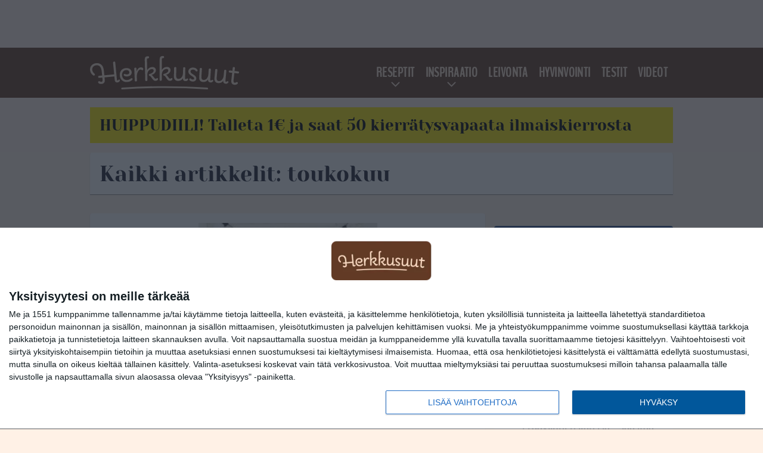

--- FILE ---
content_type: text/html; charset=UTF-8
request_url: https://www.herkkusuut.com/tag/toukokuu/
body_size: 9175
content:

<!doctype html>
<html lang="fi">
	<head>
		<!-- meta charset="UTF-8" //-->
		<meta http-equiv="Content-Type" content="text/html; charset=UTF-8" />
		<meta http-equiv="X-UA-Compatible" content="IE=edge">
		<meta name="viewport" content="width=device-width, initial-scale=1" />

		<meta name='robots' content='noindex, follow' />

	<!-- This site is optimized with the Yoast SEO plugin v23.5 - https://yoast.com/wordpress/plugins/seo/ -->
	<title>toukokuu Arkistot | Herkkusuut.com</title>
	<meta property="og:locale" content="fi_FI" />
	<meta property="og:type" content="article" />
	<meta property="og:title" content="toukokuu Arkistot | Herkkusuut.com" />
	<meta property="og:url" content="https://www.herkkusuut.com/tag/toukokuu/" />
	<meta property="og:site_name" content="Herkkusuut.com" />
	<meta name="twitter:card" content="summary_large_image" />
	<meta name="twitter:site" content="@herkkusuufi" />
	<script type="application/ld+json" class="yoast-schema-graph">{"@context":"https://schema.org","@graph":[{"@type":"CollectionPage","@id":"https://www.herkkusuut.com/tag/toukokuu/","url":"https://www.herkkusuut.com/tag/toukokuu/","name":"toukokuu Arkistot | Herkkusuut.com","isPartOf":{"@id":"https://www.herkkusuut.com/#website"},"primaryImageOfPage":{"@id":"https://www.herkkusuut.com/tag/toukokuu/#primaryimage"},"image":{"@id":"https://www.herkkusuut.com/tag/toukokuu/#primaryimage"},"thumbnailUrl":"https://www.herkkusuut.com/app/uploads/2016/05/103217-thumb.jpg","breadcrumb":{"@id":"https://www.herkkusuut.com/tag/toukokuu/#breadcrumb"},"inLanguage":"fi"},{"@type":"ImageObject","inLanguage":"fi","@id":"https://www.herkkusuut.com/tag/toukokuu/#primaryimage","url":"https://www.herkkusuut.com/app/uploads/2016/05/103217-thumb.jpg","contentUrl":"https://www.herkkusuut.com/app/uploads/2016/05/103217-thumb.jpg","width":382,"height":382},{"@type":"BreadcrumbList","@id":"https://www.herkkusuut.com/tag/toukokuu/#breadcrumb","itemListElement":[{"@type":"ListItem","position":1,"name":"Koti","item":"https://www.herkkusuut.com/"},{"@type":"ListItem","position":2,"name":"toukokuu"}]},{"@type":"WebSite","@id":"https://www.herkkusuut.com/#website","url":"https://www.herkkusuut.com/","name":"Herkkusuut.com","description":"","potentialAction":[{"@type":"SearchAction","target":{"@type":"EntryPoint","urlTemplate":"https://www.herkkusuut.com/?s={search_term_string}"},"query-input":{"@type":"PropertyValueSpecification","valueRequired":true,"valueName":"search_term_string"}}],"inLanguage":"fi"}]}</script>
	<!-- / Yoast SEO plugin. -->


<link rel="alternate" type="application/rss+xml" title="Herkkusuut.com &raquo; toukokuu avainsanan RSS-syöte" href="https://www.herkkusuut.com/tag/toukokuu/feed/" />
<link rel='stylesheet' id='wp-block-library-css' href='https://www.herkkusuut.com/wp/wp-includes/css/dist/block-library/style.min.css?ver=6.6.2' type='text/css' media='all' />
<style id='classic-theme-styles-inline-css' type='text/css'>
/*! This file is auto-generated */
.wp-block-button__link{color:#fff;background-color:#32373c;border-radius:9999px;box-shadow:none;text-decoration:none;padding:calc(.667em + 2px) calc(1.333em + 2px);font-size:1.125em}.wp-block-file__button{background:#32373c;color:#fff;text-decoration:none}
</style>
<style id='global-styles-inline-css' type='text/css'>
:root{--wp--preset--aspect-ratio--square: 1;--wp--preset--aspect-ratio--4-3: 4/3;--wp--preset--aspect-ratio--3-4: 3/4;--wp--preset--aspect-ratio--3-2: 3/2;--wp--preset--aspect-ratio--2-3: 2/3;--wp--preset--aspect-ratio--16-9: 16/9;--wp--preset--aspect-ratio--9-16: 9/16;--wp--preset--color--black: #000000;--wp--preset--color--cyan-bluish-gray: #abb8c3;--wp--preset--color--white: #ffffff;--wp--preset--color--pale-pink: #f78da7;--wp--preset--color--vivid-red: #cf2e2e;--wp--preset--color--luminous-vivid-orange: #ff6900;--wp--preset--color--luminous-vivid-amber: #fcb900;--wp--preset--color--light-green-cyan: #7bdcb5;--wp--preset--color--vivid-green-cyan: #00d084;--wp--preset--color--pale-cyan-blue: #8ed1fc;--wp--preset--color--vivid-cyan-blue: #0693e3;--wp--preset--color--vivid-purple: #9b51e0;--wp--preset--gradient--vivid-cyan-blue-to-vivid-purple: linear-gradient(135deg,rgba(6,147,227,1) 0%,rgb(155,81,224) 100%);--wp--preset--gradient--light-green-cyan-to-vivid-green-cyan: linear-gradient(135deg,rgb(122,220,180) 0%,rgb(0,208,130) 100%);--wp--preset--gradient--luminous-vivid-amber-to-luminous-vivid-orange: linear-gradient(135deg,rgba(252,185,0,1) 0%,rgba(255,105,0,1) 100%);--wp--preset--gradient--luminous-vivid-orange-to-vivid-red: linear-gradient(135deg,rgba(255,105,0,1) 0%,rgb(207,46,46) 100%);--wp--preset--gradient--very-light-gray-to-cyan-bluish-gray: linear-gradient(135deg,rgb(238,238,238) 0%,rgb(169,184,195) 100%);--wp--preset--gradient--cool-to-warm-spectrum: linear-gradient(135deg,rgb(74,234,220) 0%,rgb(151,120,209) 20%,rgb(207,42,186) 40%,rgb(238,44,130) 60%,rgb(251,105,98) 80%,rgb(254,248,76) 100%);--wp--preset--gradient--blush-light-purple: linear-gradient(135deg,rgb(255,206,236) 0%,rgb(152,150,240) 100%);--wp--preset--gradient--blush-bordeaux: linear-gradient(135deg,rgb(254,205,165) 0%,rgb(254,45,45) 50%,rgb(107,0,62) 100%);--wp--preset--gradient--luminous-dusk: linear-gradient(135deg,rgb(255,203,112) 0%,rgb(199,81,192) 50%,rgb(65,88,208) 100%);--wp--preset--gradient--pale-ocean: linear-gradient(135deg,rgb(255,245,203) 0%,rgb(182,227,212) 50%,rgb(51,167,181) 100%);--wp--preset--gradient--electric-grass: linear-gradient(135deg,rgb(202,248,128) 0%,rgb(113,206,126) 100%);--wp--preset--gradient--midnight: linear-gradient(135deg,rgb(2,3,129) 0%,rgb(40,116,252) 100%);--wp--preset--font-size--small: 13px;--wp--preset--font-size--medium: 20px;--wp--preset--font-size--large: 36px;--wp--preset--font-size--x-large: 42px;--wp--preset--spacing--20: 0.44rem;--wp--preset--spacing--30: 0.67rem;--wp--preset--spacing--40: 1rem;--wp--preset--spacing--50: 1.5rem;--wp--preset--spacing--60: 2.25rem;--wp--preset--spacing--70: 3.38rem;--wp--preset--spacing--80: 5.06rem;--wp--preset--shadow--natural: 6px 6px 9px rgba(0, 0, 0, 0.2);--wp--preset--shadow--deep: 12px 12px 50px rgba(0, 0, 0, 0.4);--wp--preset--shadow--sharp: 6px 6px 0px rgba(0, 0, 0, 0.2);--wp--preset--shadow--outlined: 6px 6px 0px -3px rgba(255, 255, 255, 1), 6px 6px rgba(0, 0, 0, 1);--wp--preset--shadow--crisp: 6px 6px 0px rgba(0, 0, 0, 1);}:where(.is-layout-flex){gap: 0.5em;}:where(.is-layout-grid){gap: 0.5em;}body .is-layout-flex{display: flex;}.is-layout-flex{flex-wrap: wrap;align-items: center;}.is-layout-flex > :is(*, div){margin: 0;}body .is-layout-grid{display: grid;}.is-layout-grid > :is(*, div){margin: 0;}:where(.wp-block-columns.is-layout-flex){gap: 2em;}:where(.wp-block-columns.is-layout-grid){gap: 2em;}:where(.wp-block-post-template.is-layout-flex){gap: 1.25em;}:where(.wp-block-post-template.is-layout-grid){gap: 1.25em;}.has-black-color{color: var(--wp--preset--color--black) !important;}.has-cyan-bluish-gray-color{color: var(--wp--preset--color--cyan-bluish-gray) !important;}.has-white-color{color: var(--wp--preset--color--white) !important;}.has-pale-pink-color{color: var(--wp--preset--color--pale-pink) !important;}.has-vivid-red-color{color: var(--wp--preset--color--vivid-red) !important;}.has-luminous-vivid-orange-color{color: var(--wp--preset--color--luminous-vivid-orange) !important;}.has-luminous-vivid-amber-color{color: var(--wp--preset--color--luminous-vivid-amber) !important;}.has-light-green-cyan-color{color: var(--wp--preset--color--light-green-cyan) !important;}.has-vivid-green-cyan-color{color: var(--wp--preset--color--vivid-green-cyan) !important;}.has-pale-cyan-blue-color{color: var(--wp--preset--color--pale-cyan-blue) !important;}.has-vivid-cyan-blue-color{color: var(--wp--preset--color--vivid-cyan-blue) !important;}.has-vivid-purple-color{color: var(--wp--preset--color--vivid-purple) !important;}.has-black-background-color{background-color: var(--wp--preset--color--black) !important;}.has-cyan-bluish-gray-background-color{background-color: var(--wp--preset--color--cyan-bluish-gray) !important;}.has-white-background-color{background-color: var(--wp--preset--color--white) !important;}.has-pale-pink-background-color{background-color: var(--wp--preset--color--pale-pink) !important;}.has-vivid-red-background-color{background-color: var(--wp--preset--color--vivid-red) !important;}.has-luminous-vivid-orange-background-color{background-color: var(--wp--preset--color--luminous-vivid-orange) !important;}.has-luminous-vivid-amber-background-color{background-color: var(--wp--preset--color--luminous-vivid-amber) !important;}.has-light-green-cyan-background-color{background-color: var(--wp--preset--color--light-green-cyan) !important;}.has-vivid-green-cyan-background-color{background-color: var(--wp--preset--color--vivid-green-cyan) !important;}.has-pale-cyan-blue-background-color{background-color: var(--wp--preset--color--pale-cyan-blue) !important;}.has-vivid-cyan-blue-background-color{background-color: var(--wp--preset--color--vivid-cyan-blue) !important;}.has-vivid-purple-background-color{background-color: var(--wp--preset--color--vivid-purple) !important;}.has-black-border-color{border-color: var(--wp--preset--color--black) !important;}.has-cyan-bluish-gray-border-color{border-color: var(--wp--preset--color--cyan-bluish-gray) !important;}.has-white-border-color{border-color: var(--wp--preset--color--white) !important;}.has-pale-pink-border-color{border-color: var(--wp--preset--color--pale-pink) !important;}.has-vivid-red-border-color{border-color: var(--wp--preset--color--vivid-red) !important;}.has-luminous-vivid-orange-border-color{border-color: var(--wp--preset--color--luminous-vivid-orange) !important;}.has-luminous-vivid-amber-border-color{border-color: var(--wp--preset--color--luminous-vivid-amber) !important;}.has-light-green-cyan-border-color{border-color: var(--wp--preset--color--light-green-cyan) !important;}.has-vivid-green-cyan-border-color{border-color: var(--wp--preset--color--vivid-green-cyan) !important;}.has-pale-cyan-blue-border-color{border-color: var(--wp--preset--color--pale-cyan-blue) !important;}.has-vivid-cyan-blue-border-color{border-color: var(--wp--preset--color--vivid-cyan-blue) !important;}.has-vivid-purple-border-color{border-color: var(--wp--preset--color--vivid-purple) !important;}.has-vivid-cyan-blue-to-vivid-purple-gradient-background{background: var(--wp--preset--gradient--vivid-cyan-blue-to-vivid-purple) !important;}.has-light-green-cyan-to-vivid-green-cyan-gradient-background{background: var(--wp--preset--gradient--light-green-cyan-to-vivid-green-cyan) !important;}.has-luminous-vivid-amber-to-luminous-vivid-orange-gradient-background{background: var(--wp--preset--gradient--luminous-vivid-amber-to-luminous-vivid-orange) !important;}.has-luminous-vivid-orange-to-vivid-red-gradient-background{background: var(--wp--preset--gradient--luminous-vivid-orange-to-vivid-red) !important;}.has-very-light-gray-to-cyan-bluish-gray-gradient-background{background: var(--wp--preset--gradient--very-light-gray-to-cyan-bluish-gray) !important;}.has-cool-to-warm-spectrum-gradient-background{background: var(--wp--preset--gradient--cool-to-warm-spectrum) !important;}.has-blush-light-purple-gradient-background{background: var(--wp--preset--gradient--blush-light-purple) !important;}.has-blush-bordeaux-gradient-background{background: var(--wp--preset--gradient--blush-bordeaux) !important;}.has-luminous-dusk-gradient-background{background: var(--wp--preset--gradient--luminous-dusk) !important;}.has-pale-ocean-gradient-background{background: var(--wp--preset--gradient--pale-ocean) !important;}.has-electric-grass-gradient-background{background: var(--wp--preset--gradient--electric-grass) !important;}.has-midnight-gradient-background{background: var(--wp--preset--gradient--midnight) !important;}.has-small-font-size{font-size: var(--wp--preset--font-size--small) !important;}.has-medium-font-size{font-size: var(--wp--preset--font-size--medium) !important;}.has-large-font-size{font-size: var(--wp--preset--font-size--large) !important;}.has-x-large-font-size{font-size: var(--wp--preset--font-size--x-large) !important;}
:where(.wp-block-post-template.is-layout-flex){gap: 1.25em;}:where(.wp-block-post-template.is-layout-grid){gap: 1.25em;}
:where(.wp-block-columns.is-layout-flex){gap: 2em;}:where(.wp-block-columns.is-layout-grid){gap: 2em;}
:root :where(.wp-block-pullquote){font-size: 1.5em;line-height: 1.6;}
</style>
<link rel='stylesheet' id='auth0-widget-css' href='https://www.herkkusuut.com/app/plugins/auth0/assets/css/main.css?ver=4.6.2' type='text/css' media='all' />
<link rel='stylesheet' id='pnfp_ads_styles-css' href='https://www.herkkusuut.com/app/plugins/fp_ads/css/fads.min.css?ver=0.1.4' type='text/css' media='all' />
<link rel='stylesheet' id='toplytics-css' href='https://www.herkkusuut.com/app/plugins/toplytics/components/../resources/frontend/css/toplytics-public.css?ver=4.1' type='text/css' media='all' />
<link rel='stylesheet' id='block-breaking-news-css' href='https://www.herkkusuut.com/app/themes/media-theme/assets/css/block-breaking-news.css?ver=0.62' type='text/css' media='all' />
<link rel='stylesheet' id='block-post-list-css-css' href='https://www.herkkusuut.com/app/themes/media-theme/assets/css/block-post-list.css?ver=0.62' type='text/css' media='all' />
<link rel='stylesheet' id='block-headline-css-css' href='https://www.herkkusuut.com/app/themes/media-theme/assets/css/block-headline.css?ver=0.62' type='text/css' media='all' />
<link rel='stylesheet' id='block-breaking-news-css-css' href='https://www.herkkusuut.com/app/themes/media-theme/assets/css/block-breaking-news.css?ver=0.62' type='text/css' media='all' />
<link rel='stylesheet' id='mt-style-css' href='https://www.herkkusuut.com/app/themes/media-theme/assets/css/style.css?ver=0.62' type='text/css' media='all' />
<script type="text/javascript" src="https://www.herkkusuut.com/wp/wp-includes/js/jquery/jquery.min.js?ver=3.7.1" id="jquery-core-js"></script>
<script type="text/javascript" src="https://www.herkkusuut.com/app/plugins/fp_ads/js/fads.min.js?ver=0.1.4" id="pnfp_ads_script-js"></script>
<script type="text/javascript" src="https://www.herkkusuut.com/app/themes/media-theme/assets/js/ad-loader.js?ver=0.62" id="mt-ad-loader-js"></script>

	<!-- Google tag (gtag.js) - (PCT) V4 Analytics -->
	<script async src="https://www.googletagmanager.com/gtag/js?id=G-X7FZ29E05N"></script>
	<script>
		window.dataLayer = window.dataLayer || [];
		function gtag(){dataLayer.push(arguments);}
		gtag('js', new Date());

		gtag('config', 'G-X7FZ29E05N');
	</script>
<meta name="theme-color" content="#633a25" /><link rel="icon" type="image/png" href="https://www.herkkusuut.com/app/themes/media-theme-herkkusuut/assets/img/favicons/favicon-128x128.png" sizes="128x128"><link rel="icon" type="image/x-icon" href="https://www.herkkusuut.com/app/themes/media-theme-herkkusuut/assets/img/favicons/favicon.ico"><link rel="manifest" href="/manifest.json">				<link rel="preload" href="https://www.herkkusuut.com/app/themes/media-theme-herkkusuut/assets/fonts/BenchNine-Regular.woff2" as="font" type="font/woff2" crossorigin>
							<link rel="preload" href="https://www.herkkusuut.com/app/themes/media-theme-herkkusuut/assets/fonts/open-sans-v26-latin-ext_latin-600.woff2" as="font" type="font/woff2" crossorigin>
							<link rel="preload" href="https://www.herkkusuut.com/app/themes/media-theme-herkkusuut/assets/fonts/open-sans-v26-latin-ext_latin-700.woff2" as="font" type="font/woff2" crossorigin>
							<link rel="preload" href="https://www.herkkusuut.com/app/themes/media-theme-herkkusuut/assets/fonts/yeseva-one-v15-latin-ext_latin-regular.woff2" as="font" type="font/woff2" crossorigin>
						<!-- InMobi Choice. Consent Manager Tag v3.0 (for TCF 2.2) -->
			<script type="text/javascript" async=true>
			(function() {
			var host = window.location.hostname;
			var element = document.createElement('script');
			var firstScript = document.getElementsByTagName('script')[0];
			var url = 'https://cmp.inmobi.com'
				.concat('/choice/', 'xYfHFX9BdTC6G', '/', host, '/choice.js?tag_version=V3');
			var uspTries = 0;
			var uspTriesLimit = 3;
			element.async = true;
			element.type = 'text/javascript';
			element.src = url;

			firstScript.parentNode.insertBefore(element, firstScript);

			function makeStub() {
				var TCF_LOCATOR_NAME = '__tcfapiLocator';
				var queue = [];
				var win = window;
				var cmpFrame;

				function addFrame() {
				var doc = win.document;
				var otherCMP = !!(win.frames[TCF_LOCATOR_NAME]);

				if (!otherCMP) {
					if (doc.body) {
					var iframe = doc.createElement('iframe');

					iframe.style.cssText = 'display:none';
					iframe.name = TCF_LOCATOR_NAME;
					doc.body.appendChild(iframe);
					} else {
					setTimeout(addFrame, 5);
					}
				}
				return !otherCMP;
				}

				function tcfAPIHandler() {
				var gdprApplies;
				var args = arguments;

				if (!args.length) {
					return queue;
				} else if (args[0] === 'setGdprApplies') {
					if (
					args.length > 3 &&
					args[2] === 2 &&
					typeof args[3] === 'boolean'
					) {
					gdprApplies = args[3];
					if (typeof args[2] === 'function') {
						args[2]('set', true);
					}
					}
				} else if (args[0] === 'ping') {
					var retr = {
					gdprApplies: gdprApplies,
					cmpLoaded: false,
					cmpStatus: 'stub'
					};

					if (typeof args[2] === 'function') {
					args[2](retr);
					}
				} else {
					if(args[0] === 'init' && typeof args[3] === 'object') {
					args[3] = Object.assign(args[3], { tag_version: 'V3' });
					}
					queue.push(args);
				}
				}

				function postMessageEventHandler(event) {
				var msgIsString = typeof event.data === 'string';
				var json = {};

				try {
					if (msgIsString) {
					json = JSON.parse(event.data);
					} else {
					json = event.data;
					}
				} catch (ignore) {}

				var payload = json.__tcfapiCall;

				if (payload) {
					window.__tcfapi(
					payload.command,
					payload.version,
					function(retValue, success) {
						var returnMsg = {
						__tcfapiReturn: {
							returnValue: retValue,
							success: success,
							callId: payload.callId
						}
						};
						if (msgIsString) {
						returnMsg = JSON.stringify(returnMsg);
						}
						if (event && event.source && event.source.postMessage) {
						event.source.postMessage(returnMsg, '*');
						}
					},
					payload.parameter
					);
				}
				}

				while (win) {
				try {
					if (win.frames[TCF_LOCATOR_NAME]) {
					cmpFrame = win;
					break;
					}
				} catch (ignore) {}

				if (win === window.top) {
					break;
				}
				win = win.parent;
				}
				if (!cmpFrame) {
				addFrame();
				win.__tcfapi = tcfAPIHandler;
				win.addEventListener('message', postMessageEventHandler, false);
				}
			};

			makeStub();

			var uspStubFunction = function() {
				var arg = arguments;
				if (typeof window.__uspapi !== uspStubFunction) {
				setTimeout(function() {
					if (typeof window.__uspapi !== 'undefined') {
					window.__uspapi.apply(window.__uspapi, arg);
					}
				}, 500);
				}
			};

			var checkIfUspIsReady = function() {
				uspTries++;
				if (window.__uspapi === uspStubFunction && uspTries < uspTriesLimit) {
				console.warn('USP is not accessible');
				} else {
				clearInterval(uspInterval);
				}
			};

			if (typeof window.__uspapi === 'undefined') {
				window.__uspapi = uspStubFunction;
				var uspInterval = setInterval(checkIfUspIsReady, 6000);
			}
			})();
			</script>
			<!-- End InMobi Choice. Consent Manager Tag v3.0 (for TCF 2.2) -->
		
		
						<!-- Matomo Tag Manager -->
<script>
  var _mtm = window._mtm = window._mtm || [];
  _mtm.push({'mtm.startTime': (new Date().getTime()), 'event': 'mtm.Start'});
  var d=document, g=d.createElement('script'), s=d.getElementsByTagName('script')[0];
  g.async=true; g.src='https://cy8gwglr.herkkusuut.com/js/container_CY8GWgLR.js';
  s.parentNode.insertBefore(g,s);
</script>
<!-- End Matomo Tag Manager -->
			</head>
	<body class="" data-template="base.twig">
			<!-- Global site tag (gtag.js) - Google Analytics V4 -->
	<script async src="https://www.googletagmanager.com/gtag/js?id=G-8CYP3F81X7"></script>
	<script>
		window.dataLayer = window.dataLayer || [];
		function gtag() { dataLayer.push(arguments); }
		gtag( 'js', new Date() );
		gtag( 'config', 'G-8CYP3F81X7', {
				} );
	</script>

				<header class="clearfix">
			
	<div class="ads-desktop items-center p-t-40 p-b-40">
		<div class="adform" data-desktop-id="1295226"></div>
<div data-ad-unit-id="834210"></div>
	</div>
		
	<div class="ads-mobile items-center p-b-20" style="min-height: 300px;">
		<div class="adform" data-mobile-id="1295227"></div>
<div data-ad-unit-id="834211"></div>
	</div>
	
	<div class="navbar">
		<div class="grid">
			<div class="container">
				<nav class="navigation">
					<div class="mobile-logo">
													<div class="h1">
								<a href="https://www.herkkusuut.com/">
									<img src="https://www.herkkusuut.com/app/themes/media-theme-herkkusuut/assets/img/logo.svg" alt="Herkkusuut.com" title="Herkkusuut.com" />
								</a>
							</div>
											</div>
												<ul class="nav m-nav">
		<li class="nav-item track-event" data-placement="mobile-menu" data-title="Etusivu" data-position="1">
			<a href="/">
				<i class="icon icon-home" aria-hidden="true"></i>
				<span>Etusivu</span>
			</a>
		</li>
					<li class="nav-item track-event" data-placement="mobile-menu" data-title="Diy" data-position="2">
				<a href="https://www.herkkusuut.com/category/reseptit/" target="">
					<i class="icon icon-recipes" aria-hidden="true"></i>
					<span>Reseptit</span>
				</a>
			</li>
							<li class="nav-item track-event" data-placement="mobile-menu" data-title="Diy" data-position="3">
				<a href="https://www.herkkusuut.com/category/diy-2/" target="">
					<i class="icon icon-diy" aria-hidden="true"></i>
					<span>Diy</span>
				</a>
			</li>
								<li class="nav-item">
			<a class="main-nav-toggle-mobile" href="#">
				<i class="icon icon-bars" aria-hidden="true"></i>
				<span>Valikko</span>
			</a>
		</li>
			</ul>

	<ul class="nav d-nav">
		<li class="logo">
							<div class="h1">
					<a href="https://www.herkkusuut.com/">
						<img src="https://www.herkkusuut.com/app/themes/media-theme-herkkusuut/assets/img/logo.svg" alt="Herkkusuut.com" title="Herkkusuut.com" />
					</a>
				</div>
					</li>
		<li class="dummy-element"></li>
		<li class="drawer-element"><div></div></li>
			<li class="nav-item navi-reseptit menu-item-has-children">
			<a class="nav-link" target="" href="https://www.herkkusuut.com/category/reseptit/">Reseptit</a>
							<span class="dropdown-toggle">
					<i class="icon icon-chevron-down" aria-hidden="true"></i>
				</span>
				<ul class="dropdown-menu">

											<li class="dropdown-item">
						<a target="" href="https://www.herkkusuut.com/category/reseptit/liha-reseptit/">Liha</a>
												</li>
											<li class="dropdown-item">
						<a target="" href="https://www.herkkusuut.com/category/reseptit/kana-reseptit/">Kana</a>
												</li>
											<li class="dropdown-item">
						<a target="" href="https://www.herkkusuut.com/category/reseptit/kala-reseptit/">Kala ja äyriäiset</a>
												</li>
											<li class="dropdown-item">
						<a target="" href="https://www.herkkusuut.com/category/reseptit/kasvis-reseptit/">Kasvis</a>
												</li>
											<li class="dropdown-item">
						<a target="" href="https://www.herkkusuut.com/category/reseptit/pastat-reseptit/">Pastat ja risotot</a>
												</li>
											<li class="dropdown-item">
						<a target="" href="https://www.herkkusuut.com/category/reseptit/keitot-reseptit/">Keitot</a>
												</li>
											<li class="dropdown-item">
						<a target="" href="https://www.herkkusuut.com/category/reseptit/salaatit/">Salaatit</a>
												</li>
											<li class="dropdown-item">
						<a target="" href="https://www.herkkusuut.com/category/reseptit/reseptit-jalkiruoat/">Jälkiruoat</a>
												</li>
											<li class="dropdown-item">
						<a target="" href="https://www.herkkusuut.com/category/reseptit/alkupalat-reseptit/">Alkupalat ja naposteltavat</a>
												</li>
											<li class="dropdown-item">
						<a target="" href="https://www.herkkusuut.com/category/reseptit/aamiainen-reseptit/">Aamiainen</a>
												</li>
											<li class="dropdown-item">
						<a target="" href="https://www.herkkusuut.com/category/reseptit/juomat-reseptit/">Juomat</a>
												</li>
											<li class="dropdown-item">
						<a target="" href="https://www.herkkusuut.com/category/reseptit/muut/">Muut</a>
												</li>
					
				</ul>
					</li>
			<li class="nav-item navi-inspiraatio menu-item-has-children">
			<a class="nav-link" target="" href="https://www.herkkusuut.com/category/inspiraatio/">Inspiraatio</a>
							<span class="dropdown-toggle">
					<i class="icon icon-chevron-down" aria-hidden="true"></i>
				</span>
				<ul class="dropdown-menu">

											<li class="dropdown-item">
						<a target="" href="https://www.herkkusuut.com/category/vinkit-2/">Vinkit</a>
												</li>
					
				</ul>
					</li>
			<li class="nav-item ">
			<a class="nav-link" target="" href="https://www.herkkusuut.com/category/leivonta/">Leivonta</a>
					</li>
			<li class="nav-item ">
			<a class="nav-link" target="" href="https://www.herkkusuut.com/category/terveys/">Hyvinvointi</a>
					</li>
			<li class="nav-item ">
			<a class="nav-link" target="" href="https://www.herkkusuut.com/category/testit/">Testit</a>
					</li>
			<li class="nav-item navi-maistuubi">
			<a class="nav-link" target="" href="https://www.herkkusuut.com/category/videot/">Videot</a>
					</li>
		</ul>
									</nav>
			</div>
		</div>
	</div>
</header>
		<main id="main" class="site-main">
							
				
										<div class="grid p-b-16">
					<div class="container top-content">
						<div class="breaking-news m-b-16">
    <div class="item track-event track-impressions" data-placement="breaking-news" data-title="HUIPPUDIILI! Talleta 1€ ja saat 50 kierrätysvapaata ilmaiskierrosta">
        <div class="title">
            <a href="https://record.tuohiaffiliates.com/_iPf0f63L7Qf6PBA04iUMN2Nd7ZgqdRLk/27/" title="HUIPPUDIILI! Talleta 1€ ja saat 50 kierrätysvapaata ilmaiskierrosta">HUIPPUDIILI! Talleta 1€ ja saat 50 kierrätysvapaata ilmaiskierrosta</a>
        </div>
    </div>
</div>												            <div class="block-box clearfix term-header">
            <h1>Kaikki artikkelit: toukokuu</h1>
                    </div>
            					</div>
				</div>
										
	<div class="ads-desktop items-center">
		<div data-ad-unit-id="834209"></div>
	</div>
				
	<div class="ads-mobile items-center" style="min-height: 300px;">
		<div data-ad-unit-id="834207"></div>
	</div>
						<div class="grid p-t-16 p-b-16">
				<div class="page-content">
					                        

									<div class="post-list post-list-type-2" data-id="post-list-1835107284">
							<div class="block-box news-post m-b-15">
				<div class="image">
	<a href="http://yesdear.bellablogit.fi/2016/05/maanantaifiiliksesta-kevatonneen/" title="MAANANTAIFIILIKSESTÄ KEVÄTONNEEN">
					<img class="lazyload" src="https://www.herkkusuut.com/app/themes/media-theme/assets/img/lazy-placeholder.png" data-src="https://www.herkkusuut.com/app/uploads/2016/05/103217-thumb-300x300.jpg" width="300" height="300"data-srcset="https://www.herkkusuut.com/app/uploads/2016/05/103217-thumb-300x300.jpg 300w, https://www.herkkusuut.com/app/uploads/2016/05/103217-thumb-220x220.jpg 220w, " sizes="(max-width: 980px) 75px, (max-width: 2047px) 150px, (min-width: 2048px) 300px"  alt="Thumbnail for 103217" title="MAANANTAIFIILIKSESTÄ KEVÄTONNEEN" />
			</a>
</div>				<div class="description">
					<div class="title">
						
						<a href="http://yesdear.bellablogit.fi/2016/05/maanantaifiiliksesta-kevatonneen/" title="MAANANTAIFIILIKSESTÄ KEVÄTONNEEN">MAANANTAIFIILIKSESTÄ KEVÄTONNEEN</a>
					</div>
					<div class="meta m-t-4">
						
						<time class="publish" datetime="2016-05-03T08:28:00+03:00">
							<span class="date">03.05.2016</span>						</time>
					</div>
				</div>
			</div>
				</div>	
            				</div>
				


	<style type="text/css" scoped>
				@media(max-width: 979px) {
			.page-sidebar .block .posts ol li:nth-child(n+11) { display: none; }
		}
		
				@media(min-width: 980px) {
			.page-sidebar .block .posts ol li:nth-child(n+6) { display: none; }
			/* The "mobile list" is showed under each post even on desktop */
			.most-read-block .posts ol li:nth-child(n+11) { display: none; }
		}
			</style>
<div class="page-sidebar">
	<div class="theiaStickySidebar">			
	
	

					<div class="block most-read-block">
			<div class="title">
				<i class="icon icon-star" aria-hidden="true"></i><a href="/luetuimmat/" target="_self">Luetuimmat</a>
			</div>
			<div class="posts">
									
													<ol>
												<li><a href="https://www.herkkusuut.com/tama-klassikkokakku-kannattaa-leipoa-jouluksi-moni-yllattyy-miten-hyvalta-se-maistuu/" title="Tämä klassikkokakku kannattaa leipoa jouluksi – moni yllättyy, miten hyvältä se maistuu">Tämä klassikkokakku kannattaa leipoa jouluksi – moni yllättyy, miten hyvältä se maistuu</a></li>
												<li><a href="https://www.herkkusuut.com/maitohyllylta-loytyy-tehokas-ja-edullinen-apu-joulusiivoukseen/" title="Maitohyllyltä löytyy tehokas ja edullinen apu joulusiivoukseen">Maitohyllyltä löytyy tehokas ja edullinen apu joulusiivoukseen</a></li>
												<li><a href="https://www.herkkusuut.com/lukija-vinkkasi-yhdesta-mausteesta-graaviloheen-voi-jestas-miten-hyvaa-siita-tuli/" title="Lukija vinkkasi yhdestä mausteesta graaviloheen – voi jestas, miten hyvää siitä tuli">Lukija vinkkasi yhdestä mausteesta graaviloheen – voi jestas, miten hyvää siitä tuli</a></li>
												<li><a href="https://www.herkkusuut.com/helposti-unohtuva-kikka-graavilohen-kanssa-saastaa-seka-aikaa-etta-rahaa-jouluna/" title="Helposti unohtuva kikka graavilohen kanssa – säästää sekä aikaa että rahaa jouluna">Helposti unohtuva kikka graavilohen kanssa – säästää sekä aikaa että rahaa jouluna</a></li>
												<li><a href="https://www.herkkusuut.com/kaadoin-taman-valmispussin-makaronilaatikon-sekaan-koko-vuoka-syotiin-hetkessa-tyhjaksi/" title="Kaadoin tämän valmispussin makaronilaatikon sekaan – koko vuoka syötiin hetkessä tyhjäksi">Kaadoin tämän valmispussin makaronilaatikon sekaan – koko vuoka syötiin hetkessä tyhjäksi</a></li>
												<li><a href="https://www.herkkusuut.com/raikas-ja-kermainen-jalkiruoka-valmistuu-tuossa-tuokiossa-sopii-mainiosti-myos-joulupoytaan/" title="Raikas ja kermainen jälkiruoka valmistuu tuossa tuokiossa – sopii mainiosti myös joulupöytään">Raikas ja kermainen jälkiruoka valmistuu tuossa tuokiossa – sopii mainiosti myös joulupöytään</a></li>
												<li><a href="https://www.herkkusuut.com/annoin-etikan-vaikuttaa-vessanpontossa-yon-yli-en-odottanut-tallaista-tulosta/" title="Annoin etikan vaikuttaa vessanpöntössä yön yli – en odottanut tällaista tulosta">Annoin etikan vaikuttaa vessanpöntössä yön yli – en odottanut tällaista tulosta</a></li>
												<li><a href="https://www.herkkusuut.com/pekka-haaviston-lanttulaatikko-saa-kehuja-kerta-toisensa-jalkeen-tallenna-resepti/" title="Pekka Haaviston lanttulaatikko saa kehuja kerta toisensa jälkeen – tallenna resepti">Pekka Haaviston lanttulaatikko saa kehuja kerta toisensa jälkeen – tallenna resepti</a></li>
												<li><a href="https://www.herkkusuut.com/leivo-tama-helppo-yhden-kulhon-mausteisen-ihana-joulukakku/" title="Leivo tämä helppo yhden kulhon mausteisen ihana joulukakku">Leivo tämä helppo yhden kulhon mausteisen ihana joulukakku</a></li>
												<li><a href="https://www.herkkusuut.com/maailman-paras-saaristolaisleipa-juuri-niin-hyvaa-kuin-nimi-lupaa/" title="Maailman paras saaristolaisleipä – juuri niin hyvää kuin nimi lupaa">Maailman paras saaristolaisleipä – juuri niin hyvää kuin nimi lupaa</a></li>
												<li><a href="https://www.herkkusuut.com/tein-taatelikakun-pellilla-ja-kuorrutin-kastikkeella-perhe-soi-koko-satsin-kerralla/" title="Tein taatelikakun pellillä ja kuorrutin kastikkeella – perhe söi koko satsin kerralla">Tein taatelikakun pellillä ja kuorrutin kastikkeella – perhe söi koko satsin kerralla</a></li>
												<li><a href="https://www.herkkusuut.com/paras-ja-helpoin-marinoitu-punasipuli-ikina-ja-kylla-resepti-piti-sanansa/" title="&#8221;Paras ja helpoin marinoitu punasipuli ikinä&#8221; – ja kyllä, resepti piti sanansa">&#8221;Paras ja helpoin marinoitu punasipuli ikinä&#8221; – ja kyllä, resepti piti sanansa</a></li>
												<li><a href="https://www.herkkusuut.com/tee-tama-suodatinpussille-niin-kahvi-maistuu-heti-paremmalta-talla-kertaa-kyse-ei-ole-taittelusta/" title="Tee tämä suodatinpussille, niin kahvi maistuu heti paremmalta – tällä kertaa kyse ei ole taittelusta">Tee tämä suodatinpussille, niin kahvi maistuu heti paremmalta – tällä kertaa kyse ei ole taittelusta</a></li>
												<li><a href="https://www.herkkusuut.com/nain-tuunaat-kaupan-joululaatikot-itsetehtyjen-veroisiksi/" title="Näin tuunaat kaupan joululaatikot itsetehtyjen veroisiksi">Näin tuunaat kaupan joululaatikot itsetehtyjen veroisiksi</a></li>
												<li><a href="https://www.herkkusuut.com/tama-on-suosituin-joulukinkku-vuodesta-toiseen-loytyyko-se-sinunkin-ostoskoristasi/" title="Tämä on suosituin joulukinkku vuodesta toiseen – löytyykö se sinunkin ostoskoristasi?">Tämä on suosituin joulukinkku vuodesta toiseen – löytyykö se sinunkin ostoskoristasi?</a></li>
												<li><a href="https://www.herkkusuut.com/tee-suolainen-herkku-voitaikinasta/" title="Tee suolainen herkku voitaikinasta &#8211; Kinkku-juustotaskut">Tee suolainen herkku voitaikinasta &#8211; Kinkku-juustotaskut</a></li>
												<li><a href="https://www.herkkusuut.com/hitaasti-hyva-perinteinen-imelletty-perunalaatikko-vaihe-vaiheelta/" title="Hitaasti hyvä: perinteinen imelletty perunalaatikko vaihe vaiheelta">Hitaasti hyvä: perinteinen imelletty perunalaatikko vaihe vaiheelta</a></li>
												<li><a href="https://www.herkkusuut.com/tata-kakkua-on-leivottu-itsenaisyyspaivaksi-jo-kolmena-vuotena-ja-niin-tehdaan-myos-tana-vuonna/" title="Tätä kakkua on leivottu itsenäisyyspäiväksi jo kolmena vuotena – ja niin tehdään myös tänä vuonna">Tätä kakkua on leivottu itsenäisyyspäiväksi jo kolmena vuotena – ja niin tehdään myös tänä vuonna</a></li>
												<li><a href="https://www.herkkusuut.com/opin-aidiltani-miksi-viinipulloja-ei-kannata-vieda-kierratykseen/" title="Opin äidiltäni, miksi viinipulloja ei kannata viedä kierrätykseen">Opin äidiltäni, miksi viinipulloja ei kannata viedä kierrätykseen</a></li>
												<li><a href="https://www.herkkusuut.com/punajuuri-alkoi-maistua-meidan-perheessa-vasta-kun-opin-valmistamaan-sen-nain/" title="Punajuuri alkoi maistua meidän perheessä vasta, kun opin valmistamaan sen näin">Punajuuri alkoi maistua meidän perheessä vasta, kun opin valmistamaan sen näin</a></li>
											</ol>
							</div>
		</div>

					
	<div class="block items-center ads-desktop">
		<div data-ad-unit-id="834206"></div>
	</div>
		
		<div class="block latest">
			<div class="title">
				<i class="icon icon-clock-o" aria-hidden="true"></i><a href="/uusimmat/" target="_self">Uusimmat</a>
			</div>
			<div class="posts">
									
											<ol>
																	<li>
															<a href="http://yesdear.bellablogit.fi/2016/05/maanantaifiiliksesta-kevatonneen/" title="MAANANTAIFIILIKSESTÄ KEVÄTONNEEN" target="_blank" rel="nofollow">MAANANTAIFIILIKSESTÄ KEVÄTONNEEN</a>
													</li>
									</ol>
						</div>
		</div>

					
	<div class="block items-center ads-desktop">
		<div data-ad-unit-id="834212"></div>
	</div>
				</div></div>			</div>
		</main>
		<footer id="footer">
		<div class="footer-bottom">
		<div class="grid">
						<div class="container">
				&copy; 2025 - Herkkusuut.com. Kaikki oikeudet pidätetään.
							</div>
		</div>
	</div>
</footer>
				
<div class="pwa-prompt is-closed">
    <div class="close"></div>
    <div class="heading">Asenna appi</div>
    <div class="content">
        <img class="pwa-icon" src="https://www.herkkusuut.com/app/themes/media-theme-herkkusuut/assets/img/pwa/192x192.png" width="192" height="192">
        <div class="text">
            <h2>Herkkusuut.com</h2>
            <p></p>
        </div>
    </div>
    <button class="btn btn-primary install-btn">Asenna appi</button>
</div>
		
		<section class="pnfpad_popup popup_full popup_hide"> <section class="popup_container"><div class="popup_content">&nbsp;</div></section></section><section class="pnfpad_floater afloater_container afloater_full floater_hide"></section>	<script async='async' src='https://macro.adnami.io/macro/spec/adsm.macro.8c34bb73-fc0a-415c-aa44-fb3bdec52e08.js'></script>
	<script>var adsmtag = adsmtag || {};adsmtag.cmd = adsmtag.cmd || [];</script>
<script type="text/javascript" id="pct-frontend-script-js-extra">
/* <![CDATA[ */
var pct = {"ga4_code":"G-X7FZ29E05N"};
/* ]]> */
</script>
<script type="text/javascript" src="https://www.herkkusuut.com/app/plugins/cta_tracking/js/frontend.js?ver=0.1.3" id="pct-frontend-script-js"></script>
<script type="text/javascript" id="register-podium-service-worker-js-extra">
/* <![CDATA[ */
var pwaData = {"url":"https:\/\/www.herkkusuut.com","scope":"\/"};
/* ]]> */
</script>
<script type="text/javascript" src="https://www.herkkusuut.com/app/themes/media-theme/assets/js/pwa/register-sw.js" id="register-podium-service-worker-js"></script>
<script type="text/javascript" src="https://www.herkkusuut.com/app/themes/media-theme/assets/js/pwa/pwa-prompt.js" id="pwa-propmt-js"></script>
<script type="text/javascript" src="https://www.herkkusuut.com/app/themes/media-theme/assets/js/theia-sticky-sidebar.js?ver=0.62" id="sidebar-scroll-js"></script>
<script type="text/javascript" src="https://www.herkkusuut.com/app/themes/media-theme/assets/js/lozad.min.js?ver=1.9.0" id="lozad-js"></script>
<script type="text/javascript" src="https://www.herkkusuut.com/app/themes/media-theme/assets/js/passiveevents.js" id="default-passive-events-js" async></script>
<script type="text/javascript" src="https://www.herkkusuut.com/app/themes/media-theme/assets/js/frontend-footer.js?ver=0.62" id="mt-js-footer-js" async></script>

						<script src="//s1.adform.net/banners/scripts/adx.js" async defer></script>

<script async src="https://usus-cdn.relevant-digital.com/static/tags/66c49938fddaca0487c826d8.js"></script>


<script>

function loadAds(params) {
      window.relevantDigital = window.relevantDigital || {};
      relevantDigital.cmd = relevantDigital.cmd || [];
      relevantDigital.cmd.push(function() {
            relevantDigital.loadPrebid({
                  configId: "670cba6342f651c36f955065",
                  noGpt: true,
                  manageAdserver: true,
            });
      });
}

loadAds();

</script>

			</body>
</html>

--- FILE ---
content_type: text/css
request_url: https://www.herkkusuut.com/app/themes/media-theme/assets/css/block-headline.css?ver=0.62
body_size: 248
content:
.headline{display:flex;font-size:13px}.headline a{color:#000000}.headline a:hover,.headline a:active{color:#202332}.headline.headline-1{flex-direction:column}.headline.headline-1.block-box{padding:0}.headline.headline-1 .description{padding:16px}.headline.headline-1 .description .description-inner{line-height:21px}.headline.headline-1 .description .description-inner .title{font-size:18px;font-weight:700}.headline.headline-1 .description .description-inner .meta{margin-top:4px}.headline.headline-1:hover a,.headline.headline-1active a{color:#202332}.headline.headline-2{flex-direction:column}.headline.headline-2 .primary{margin-bottom:16px}.headline.headline-2 .primary:last-child{margin-right:0}.headline.headline-2 .primary .image{max-height:470px;overflow:hidden}.headline.headline-2 .primary .title{font-size:18px;font-weight:700;line-height:21px;margin-top:8px}.headline.headline-2 .secondary{display:flex}.headline.headline-2 .secondary .title{font-size:15px;font-weight:700;line-height:17px;margin-top:8px}.headline.headline-2 .secondary .item{flex:1 1 50%;margin-bottom:0}.headline.headline-2 .secondary .item:first-child{margin-right:8px}.headline.headline-2 .secondary .item:last-child{margin-left:8px}.headline .title a{hyphens:auto}.related-articles{background-color:#fff}.related-articles .block-head{padding:24px;display:flex;align-items:center;justify-content:space-between;background-color:#f7f7f7}.related-articles .block-head img{height:16px;width:auto}.related-articles .block-foot{padding:24px}.related-articles .primary{margin:16px}.related-articles .primary .item .image{margin-bottom:16px}.related-articles .primary .item .title{font-size:32px;line-height:1.1}.related-articles .primary .item .meta{font-size:16px;margin-top:8px}.related-articles .secondary{display:flex;flex-wrap:wrap;margin:0 16px 16px 16px}.related-articles .secondary .item{width:calc(50% - 10px);margin-bottom:16px}.related-articles .secondary .item:nth-child(odd){margin-right:8px}.related-articles .secondary .item:nth-child(even){margin-left:8px}.related-articles .secondary .item .title{font-size:24px;margin-top:8px}.related-articles .secondary .item .description{padding:8px}@media (min-width:980px){.headline{display:flex;font-size:13px}.headline.headline-1{align-items:center;flex-direction:row}.headline.headline-1.block-box{padding:16px}.headline.headline-1 .image{flex:2;background-color:#eee}.headline.headline-1 .description{flex:1}.headline.headline-1 .description .description-inner{background-color:#fff;margin-left:-100px;padding:16px;line-height:1}.headline.headline-1 .description .description-inner .title{font-size:36px}.headline.headline-1 .description .description-inner .meta{margin-top:8px}.headline.headline-2{flex-direction:row}.headline.headline-2 .primary{flex:2;margin-right:16px}.headline.headline-2 .primary .title{font-size:36px;line-height:1.15}.headline.headline-2 .secondary{flex-direction:column;flex:1;margin-bottom:16px}.headline.headline-2 .secondary .title{font-size:20px}.headline.headline-2 .secondary .item{margin-left:0;margin-right:0}.headline.headline-2 .secondary .item:first-child{margin-right:0}.headline.headline-2 .secondary .item:last-child{margin-left:0}.headline.headline-2 .secondary .item:not(:last-child){margin-bottom:16px}.headline.headline-2 .secondary .item .image{height:169px;position:relative;overflow:hidden}.headline.headline-2 .secondary .item .image .centered{position:absolute;top:0;left:0;width:100%;height:100%;transform:translate(50%, 50%)}.headline.headline-2 .secondary .item .image .centered img{max-width:none;transform:translate(-50%, -50%)}}

--- FILE ---
content_type: text/css
request_url: https://www.herkkusuut.com/app/themes/media-theme/assets/css/style.css?ver=0.62
body_size: 13770
content:
@charset "UTF-8";
@font-face{font-family:'Bench Nine';font-style:normal;font-weight:normal;font-display:swap;src:local('BenchNine Regular'), local('BenchNine-Regular'), url('../../../media-theme-herkkusuut/assets/fonts/BenchNine-Regular.woff2') format('woff2')}@font-face{font-family:'Yeseva One';font-style:normal;font-weight:400;font-display:swap;src:local(''), url('../../../media-theme-herkkusuut/assets/fonts/yeseva-one-v15-latin-ext_latin-regular.woff2') format('woff2')}@font-face{font-family:'Open Sans';font-style:normal;font-weight:600;font-display:swap;src:local(''), url('../../../media-theme-herkkusuut/assets/fonts/open-sans-v26-latin-ext_latin-600.woff2') format('woff2')}@font-face{font-family:'Open Sans';font-style:normal;font-weight:700;font-display:swap;src:local(''), url('../../../media-theme-herkkusuut/assets/fonts/open-sans-v26-latin-ext_latin-700.woff2') format('woff2')}body,p,a,ul,li,ol{margin:0;padding:0;text-decoration:none}html.menu-opened,body.menu-opened{overflow:hidden}abbr[title],[data-tippy-content]{text-decoration:underline dotted;text-decoration-color:#633a25;text-decoration-thickness:from-font}p:empty:before{content:initial !important}.show-more-block p:empty{display:none}ul,ul li,ol,ol li{list-style-position:inside}ul{list-style:none}:focus{outline:none}div{box-sizing:border-box}*,*::before,*::after{-webkit-font-smoothing:antialiased;-moz-osx-font-smoothing:grayscale;text-shadow:none;text-rendering:optimizeLegibility;margin:0;padding:0}.clearfix{clear:both}.clearfix::after{display:block;content:"";clear:both}a{text-decoration:none;cursor:pointer;color:#24314c;transition:color 300ms}a:hover,a:active{color:#202332}p{margin-bottom:16px}p a{box-shadow:black 0 0 0, black 0 0 0, #97a8c5 0px -2px 0px 0px inset;border-bottom:2px solid #97a8c5}.w-100{width:100% !important}.h-100{height:100% !important}.text-left{text-align:left !important}.text-right{text-align:right !important}.position-absolute{position:absolute !important}.float-right{float:right !important}.float-left{float:left !important}.items-center{text-align:center;justify-content:center}.centered{text-align:center}.light{font-weight:300}.normal{font-weight:400}.medium{font-weight:500}.bold{font-weight:700}body{font-family:'Open Sans';font-weight:400;font-style:normal;font-size:16px;line-height:normal;background-color:#fff1e6;color:#202332}h1,h2,h3,h4,h5{font-family:'Open Sans';font-weight:700;line-height:1;margin:24px 0 8px;word-wrap:break-word;hyphens:auto}h1.has-background,h2.has-background,h3.has-background,h4.has-background,h5.has-background{padding:15px;margin:24px 0 8px;border-radius:4px;background-color:#2e508a;color:#633a25}h1.has-background a,h2.has-background a,h3.has-background a,h4.has-background a,h5.has-background a{color:#633a25}h1.has-background:not([class^="has-text-align"]),h2.has-background:not([class^="has-text-align"]),h3.has-background:not([class^="has-text-align"]),h4.has-background:not([class^="has-text-align"]),h5.has-background:not([class^="has-text-align"]){text-align:center}h1{font-size:36px;margin:2px 0 10px}h2{font-size:32px}h3{font-size:24px}h3.has-background{padding:12px 16px}h4{font-size:20px}h4.has-background{padding:10px 16px}h5{font-size:16px}h5.has-background{padding:8px 16px}blockquote{padding:16px;border-left:2px solid #000;margin:16px 0;font-style:italic;color:#444}img{max-width:100%;height:auto;display:block}a.btn{position:relative;font-weight:600;border-radius:24px;margin:16px;display:inline-block;text-align:center;box-shadow:0 2px 2px #633a254d;transition:background-color 300ms;background-color:#633a25;color:#fff1e6}a.btn.btn-primary{padding:9px 28px}a.btn.btn-secondary{padding:5px 24px}a.btn:hover,a.btn:active{background-color:#e9afa3;color:#fff1e6}iframe{width:100%;max-width:100%}iframe.instagram-media{width:100% !important;max-width:100% !important;min-width:auto !important}.wp-block-columns{margin-bottom:16px}.wp-video{margin-top:-22px;margin-bottom:16px}.m-t-0{margin-top:0px !important}.p-t-0{padding-top:0px !important}.m-b-0{margin-bottom:0px !important}.p-b-0{padding-bottom:0px !important}.m-l-0{margin-left:0px !important}.p-l-0{padding-left:0px !important}.m-r-0{margin-right:0px !important}.p-r-0{padding-right:0px !important}.m-t-5{margin-top:5px !important}.p-t-5{padding-top:5px !important}.m-b-5{margin-bottom:5px !important}.p-b-5{padding-bottom:5px !important}.m-l-5{margin-left:5px !important}.p-l-5{padding-left:5px !important}.m-r-5{margin-right:5px !important}.p-r-5{padding-right:5px !important}.m-t-10{margin-top:10px !important}.p-t-10{padding-top:10px !important}.m-b-10{margin-bottom:10px !important}.p-b-10{padding-bottom:10px !important}.m-l-10{margin-left:10px !important}.p-l-10{padding-left:10px !important}.m-r-10{margin-right:10px !important}.p-r-10{padding-right:10px !important}.m-t-15{margin-top:15px !important}.p-t-15{padding-top:15px !important}.m-b-15{margin-bottom:15px !important}.p-b-15{padding-bottom:15px !important}.m-l-15{margin-left:15px !important}.p-l-15{padding-left:15px !important}.m-r-15{margin-right:15px !important}.p-r-15{padding-right:15px !important}.m-t-16{margin-top:16px !important}.p-t-16{padding-top:16px !important}.m-b-16{margin-bottom:16px !important}.p-b-16{padding-bottom:16px !important}.m-l-16{margin-left:16px !important}.p-l-16{padding-left:16px !important}.m-r-16{margin-right:16px !important}.p-r-16{padding-right:16px !important}.m-t-20{margin-top:20px !important}.p-t-20{padding-top:20px !important}.m-b-20{margin-bottom:20px !important}.p-b-20{padding-bottom:20px !important}.m-l-20{margin-left:20px !important}.p-l-20{padding-left:20px !important}.m-r-20{margin-right:20px !important}.p-r-20{padding-right:20px !important}.m-t-25{margin-top:25px !important}.p-t-25{padding-top:25px !important}.m-b-25{margin-bottom:25px !important}.p-b-25{padding-bottom:25px !important}.m-l-25{margin-left:25px !important}.p-l-25{padding-left:25px !important}.m-r-25{margin-right:25px !important}.p-r-25{padding-right:25px !important}.m-t-30{margin-top:30px !important}.p-t-30{padding-top:30px !important}.m-b-30{margin-bottom:30px !important}.p-b-30{padding-bottom:30px !important}.m-l-30{margin-left:30px !important}.p-l-30{padding-left:30px !important}.m-r-30{margin-right:30px !important}.p-r-30{padding-right:30px !important}.m-t-35{margin-top:35px !important}.p-t-35{padding-top:35px !important}.m-b-35{margin-bottom:35px !important}.p-b-35{padding-bottom:35px !important}.m-l-35{margin-left:35px !important}.p-l-35{padding-left:35px !important}.m-r-35{margin-right:35px !important}.p-r-35{padding-right:35px !important}.m-t-40{margin-top:40px !important}.p-t-40{padding-top:40px !important}.m-b-40{margin-bottom:40px !important}.p-b-40{padding-bottom:40px !important}.m-l-40{margin-left:40px !important}.p-l-40{padding-left:40px !important}.m-r-40{margin-right:40px !important}.p-r-40{padding-right:40px !important}.m-t-45{margin-top:45px !important}.p-t-45{padding-top:45px !important}.m-b-45{margin-bottom:45px !important}.p-b-45{padding-bottom:45px !important}.m-l-45{margin-left:45px !important}.p-l-45{padding-left:45px !important}.m-r-45{margin-right:45px !important}.p-r-45{padding-right:45px !important}.m-t-50{margin-top:50px !important}.p-t-50{padding-top:50px !important}.m-b-50{margin-bottom:50px !important}.p-b-50{padding-bottom:50px !important}.m-l-50{margin-left:50px !important}.p-l-50{padding-left:50px !important}.m-r-50{margin-right:50px !important}.p-r-50{padding-right:50px !important}.m-t-60{margin-top:60px !important}.p-t-60{padding-top:60px !important}.m-b-60{margin-bottom:60px !important}.p-b-60{padding-bottom:60px !important}.m-l-60{margin-left:60px !important}.p-l-60{padding-left:60px !important}.m-r-60{margin-right:60px !important}.p-r-60{padding-right:60px !important}.m-t-70{margin-top:70px !important}.p-t-70{padding-top:70px !important}.m-b-70{margin-bottom:70px !important}.p-b-70{padding-bottom:70px !important}.m-l-70{margin-left:70px !important}.p-l-70{padding-left:70px !important}.m-r-70{margin-right:70px !important}.p-r-70{padding-right:70px !important}.m-t-80{margin-top:80px !important}.p-t-80{padding-top:80px !important}.m-b-80{margin-bottom:80px !important}.p-b-80{padding-bottom:80px !important}.m-l-80{margin-left:80px !important}.p-l-80{padding-left:80px !important}.m-r-80{margin-right:80px !important}.p-r-80{padding-right:80px !important}.m-t-90{margin-top:90px !important}.p-t-90{padding-top:90px !important}.m-b-90{margin-bottom:90px !important}.p-b-90{padding-bottom:90px !important}.m-l-90{margin-left:90px !important}.p-l-90{padding-left:90px !important}.m-r-90{margin-right:90px !important}.p-r-90{padding-right:90px !important}.m-t-100{margin-top:100px !important}.p-t-100{padding-top:100px !important}.m-b-100{margin-bottom:100px !important}.p-b-100{padding-bottom:100px !important}.m-l-100{margin-left:100px !important}.p-l-100{padding-left:100px !important}.m-r-100{margin-right:100px !important}.p-r-100{padding-right:100px !important}.pwa-prompt{display:-webkit-box;display:-ms-flexbox;display:flex;padding:10px 0;background-color:#fff;-webkit-box-orient:vertical;-webkit-box-direction:normal;-ms-flex-direction:column;flex-direction:column;font-size:0.8rem;position:fixed;top:0;z-index:100000;width:100%;-webkit-box-shadow:0 3px 6px rgba(0, 0, 0, 0.16);box-shadow:0 3px 6px rgba(0, 0, 0, 0.16);-webkit-transition:visibility 0.3s, opacity 0.1s, -webkit-transform 0.3s;transition:visibility 0.3s, opacity 0.1s, -webkit-transform 0.3s;-o-transition:visibility 0.3s, transform 0.3s, opacity 0.1s;transition:visibility 0.3s, transform 0.3s, opacity 0.1s;transition:visibility 0.3s, transform 0.3s, opacity 0.1s, -webkit-transform 0.3s}.pwa-prompt.is-closed{-webkit-transform:translateY(-100%);-ms-transform:translateY(-100%);transform:translateY(-100%);opacity:0;visibility:hidden}.pwa-prompt.is-open{-webkit-transform:translateY(0%);-ms-transform:translateY(0%);transform:translateY(0%);opacity:1;visibility:visible}.pwa-prompt .close{position:absolute;top:5px;right:10px;width:30px;height:30px;cursor:pointer}.pwa-prompt .close:before,.pwa-prompt .close:after{content:'';display:block;width:20px;height:2px;background:#000;position:absolute;top:15px;left:5px}.pwa-prompt .close:before{-webkit-transform:rotate(-45deg);-ms-transform:rotate(-45deg);transform:rotate(-45deg)}.pwa-prompt .close:after{-webkit-transform:rotate(45deg);-ms-transform:rotate(45deg);transform:rotate(45deg)}.pwa-prompt .heading{padding:9px 16px;display:none}.pwa-prompt .content{padding:16px 16px 16px;display:-webkit-box;display:-ms-flexbox;display:flex;-webkit-box-orient:horizontal;-webkit-box-direction:normal;-ms-flex-direction:row;flex-direction:row;-webkit-box-align:center;-ms-flex-align:center;align-items:center}.pwa-prompt .content .pwa-icon{width:48px}.pwa-prompt .content h2{font-size:1.2rem;margin:8px 0 8px}.pwa-prompt .content .text{padding-left:10px}.pwa-prompt .btn{border:0;margin:auto;font-size:0.8rem;padding:6px 22px;cursor:pointer}@media (min-width:980px){.pwa-prompt{top:20px;right:20px;width:335px;border-radius:10px;font-size:1rem}.pwa-prompt.is-closed{-webkit-transform:translateY(-100%);-ms-transform:translateY(-100%);transform:translateY(-100%);opacity:0;visibility:hidden}.pwa-prompt.is-open{-webkit-transform:translateY(0%);-ms-transform:translateY(0%);transform:translateY(0%);opacity:1;visibility:visible}.pwa-prompt .btn{font-size:1rem;padding:10px 25px;margin-bottom:5px}}#cookie-consent{display:none;font-family:'Open Sans';font-weight:600}#cookie-consent .cookie-consent-overlay{position:fixed;left:0;right:0;bottom:0;background:transparent;display:flex;justify-content:flex-end;align-items:flex-end;will-change:transform;pointer-events:none}@media (min-width:980px){#cookie-consent .cookie-consent-overlay{background:transparent;bottom:20px;right:20px}}#cookie-consent .cookie-consent-container{display:inline-flex;font-size:12px;font-style:italic;line-height:14px;background-color:#633a25;color:#fff;width:100%;max-height:100vh;overflow-y:auto;text-align:left;will-change:transform;pointer-events:auto}@media (min-width:980px){#cookie-consent .cookie-consent-container{display:block;background-color:#fff;color:#202332;font-size:16px;font-style:normal;line-height:20px;font-weight:700;text-align:center;max-width:335px;border-radius:10px;padding:16px 25px;box-shadow:0 3px 6px rgba(0, 0, 0, 0.16)}}#cookie-consent .cookie-consent-content{flex-grow:1;align-self:center}@media (min-width:980px){#cookie-consent .cookie-consent-content{flex-grow:0;align-self:auto}}#cookie-consent .cookie-consent-content p{padding:10px;margin:0}@media (min-width:980px){#cookie-consent .cookie-consent-content p{padding:0}}#cookie-consent .cookie-consent-content a{color:#2e508a}@media (min-width:980px){#cookie-consent .cookie-consent-content a{display:block}}#cookie-consent .cookie-consent-btn{font-size:14px;background-color:#2e508a;color:#fff1e6;border-style:none;border-width:0;padding:5px 45px;cursor:pointer;-webkit-appearance:button;text-transform:none;overflow:visible;line-height:1.15;will-change:transform;-moz-osx-font-smoothing:grayscale;-webkit-backface-visibility:hidden;backface-visibility:hidden;-webkit-transform:translateZ(0);transform:translateZ(0);transition:-webkit-transform 0.25s ease-out, background-color 300ms;transition:transform 0.25s ease-out, background-color 300ms;transition:transform 0.25s ease-out, -webkit-transform 0.25s ease-out, background-color 300ms}@media (min-width:980px){#cookie-consent .cookie-consent-btn{background-color:#633a25;font-size:16px;border-radius:24px;padding:10px 50px;margin:10px 0 0}}#cookie-consent .cookie-consent-btn:focus,#cookie-consent .cookie-consent-btn:hover{background-color:#633a25}#cookie-consent.is-open{display:block}#cookie-consent[aria-hidden="false"] .cookie-consent-overlay{animation:ccfadeIn 0.3s cubic-bezier(0, 0, 0.2, 1)}@media (min-width:980px){#cookie-consent[aria-hidden="false"] .cookie-consent-container{animation:ccslideIn 0.3s cubic-bezier(0, 0, 0.2, 1)}}#cookie-consent[aria-hidden="true"] .cookie-consent-overlay{animation:ccfadeOut 0.3s cubic-bezier(0, 0, 0.2, 1)}@media (min-width:980px){#cookie-consent[aria-hidden="true"] .cookie-consent-container{animation:ccslideOut 0.3s cubic-bezier(0, 0, 0.2, 1)}}@keyframes ccfadeIn{from{opacity:0}to{opacity:1}}@keyframes ccfadeOut{from{opacity:1}to{opacity:0}}@keyframes ccslideIn{from{transform:translateY(15%)}to{transform:translateY(0)}}@keyframes ccslideOut{from{transform:translateY(0)}to{transform:translateY(-10%)}}.icon-background,.icon,.flag-icon,.flag-icon.flag-icon-square,.flag-icon.flag-icon-full{position:relative;display:inline-block;width:1em;height:1em;line-height:1em;background-size:contain;background-position:50%;background-repeat:no-repeat;margin-right:0.35em;vertical-align:middle}.icon{filter:invert(100%)}.icon-bars{background-image:url(../img/icons/bars.svg)}.icon-bloopers{background-image:url(../img/icons/bloopers.svg)}.icon-chevron-left{background-image:url(../img/icons/chevron-left.svg)}.icon-chevron-right{background-image:url(../img/icons/chevron-right.svg)}.icon-chevron-down{background-image:url(../img/icons/chevron-down.svg)}.icon-clock-o{background-image:url(../img/icons/clock-o.svg)}.icon-diy{background-image:url(../img/icons/diy.svg)}.icon-home{background-image:url(../img/icons/home.svg)}.icon-home-alt{background-image:url(../img/icons/home-alt.svg)}.icon-jokes{background-image:url(../img/icons/jokes.svg)}.icon-lips{background-image:url(../img/icons/lips.svg)}.icon-live{display:inline-block;height:9px;width:9px;vertical-align:inherit;background-color:red;border-radius:50%;transition-duration:1000ms;animation:blink 1000ms infinite;filter:none}.icon-man{background-image:url(../img/icons/man.svg)}.icon-news{background-image:url(../img/icons/news.svg)}.icon-rated-r{background-image:url(../img/icons/rated-r.svg)}.icon-recipes{background-image:url(../img/icons/recipes.svg)}.icon-share{background-image:url(../img/icons/share.svg)}.icon-search{background-image:url(../img/icons/search.svg)}.icon-star{background-image:url(../img/icons/star.svg)}.icon-star-o{background-image:url(../img/icons/star-o.svg)}.icon-trophy{background-image:url(../img/icons/trophy.svg)}.icon-wink{background-image:url(../img/icons/wink.svg)}.icon-facebook{background-image:url(../img/icons/share-fb.svg)}.icon-whatsapp{background-image:url(../img/icons/share-whatsapp.svg)}.icon-twitter{background-image:url(../img/icons/share-twitter.svg)}.icon-share-url{background-image:url(../img/icons/share-link.svg)}.icon-beauty{background-image:url(../img/icons/beauty.svg)}.icon-relationship{background-image:url(../img/icons/relationship.svg)}.active .icon-bloopers{background-image:url(../img/icons/bloopers-active.svg)}.active .icon-diy{background-image:url(../img/icons/diy-active.svg)}.active .icon-news{background-image:url(../img/icons/news-active.svg)}.active .icon-beauty{background-image:url(../img/icons/beauty-active.svg)}.active .icon-lips{background-image:url(../img/icons/lips-active.svg)}.active .icon-man{background-image:url(../img/icons/man-active.svg)}.active .icon-relationship{background-image:url(../img/icons/relationship-active.svg)}@keyframes blink{0%{opacity:0}50%{opacity:1}100%{opacity:0}}.flag-icon,.flag-icon.flag-icon-square,.flag-icon.flag-icon-full{border-radius:0.5em;top:-1px}.flag-icon:before,.flag-icon.flag-icon-square:before,.flag-icon.flag-icon-full:before{content:' '}.flag-icon.flag-icon-square,.flag-icon-square.flag-icon.flag-icon-full{border-radius:0.15em}.flag-icon.flag-icon-full,.flag-icon-full.flag-icon.flag-icon-square{border-radius:0.15em;width:1.3333333333em}img.flag-icon,img.flag-icon.flag-icon-square,img.flag-icon.flag-icon-full{top:1px}.page-sidebar .block .posts .adv-pos li:before{font-size:20px;color:transparent !important;position:relative;display:inline-block;width:0;height:16px;background-size:contain;background-position:50%;background-repeat:no-repeat;margin:10px 10px 0 0;background-image:url(../img/icons/star.svg);filter:unset}ul.tabs li .icon{margin-top:auto;margin-bottom:auto;margin-left:-5px;font-size:20px}ul.tabs li.active .icon{filter:invert(85%) sepia(46%) saturate(1963%) hue-rotate(182deg) brightness(92%) contrast(87%)}@media (min-width:980px){.page-sidebar .block .title .icon{filter:invert(100%);top:-2px}}.flag-icon-xx{background-image:url(../img/flags/1x1/xx.svg)}.flag-icon-ei-tiedossa{background-image:url(../img/flags/1x1/xx.svg)}.flag-icon-unknown{background-image:url(../img/flags/1x1/xx.svg)}.flag-icon-af{background-image:url(../img/flags/1x1/af.svg)}.flag-icon-afganistan{background-image:url(../img/flags/1x1/af.svg)}.flag-icon-afg{background-image:url(../img/flags/1x1/af.svg)}.flag-icon-ax{background-image:url(../img/flags/1x1/ax.svg)}.flag-icon-ahvenanmaa{background-image:url(../img/flags/1x1/ax.svg)}.flag-icon-ala{background-image:url(../img/flags/1x1/ax.svg)}.flag-icon-nl{background-image:url(../img/flags/1x1/nl.svg)}.flag-icon-alankomaat{background-image:url(../img/flags/1x1/nl.svg)}.flag-icon-hollanti{background-image:url(../img/flags/1x1/nl.svg)}.flag-icon-nld{background-image:url(../img/flags/1x1/nl.svg)}.flag-icon-ned{background-image:url(../img/flags/1x1/nl.svg)}.flag-icon-al{background-image:url(../img/flags/1x1/al.svg)}.flag-icon-albania{background-image:url(../img/flags/1x1/al.svg)}.flag-icon-alb{background-image:url(../img/flags/1x1/al.svg)}.flag-icon-dz{background-image:url(../img/flags/1x1/dz.svg)}.flag-icon-algeria{background-image:url(../img/flags/1x1/dz.svg)}.flag-icon-dza{background-image:url(../img/flags/1x1/dz.svg)}.flag-icon-alg{background-image:url(../img/flags/1x1/dz.svg)}.flag-icon-as{background-image:url(../img/flags/1x1/as.svg)}.flag-icon-amerikan-samoa{background-image:url(../img/flags/1x1/as.svg)}.flag-icon-asm{background-image:url(../img/flags/1x1/as.svg)}.flag-icon-asa{background-image:url(../img/flags/1x1/as.svg)}.flag-icon-ad{background-image:url(../img/flags/1x1/ad.svg)}.flag-icon-andorra{background-image:url(../img/flags/1x1/ad.svg)}.flag-icon-and{background-image:url(../img/flags/1x1/ad.svg)}.flag-icon-ao{background-image:url(../img/flags/1x1/ao.svg)}.flag-icon-angola{background-image:url(../img/flags/1x1/ao.svg)}.flag-icon-ago{background-image:url(../img/flags/1x1/ao.svg)}.flag-icon-ang{background-image:url(../img/flags/1x1/ao.svg)}.flag-icon-ai{background-image:url(../img/flags/1x1/ai.svg)}.flag-icon-anguilla{background-image:url(../img/flags/1x1/ai.svg)}.flag-icon-aia{background-image:url(../img/flags/1x1/ai.svg)}.flag-icon-ag{background-image:url(../img/flags/1x1/ag.svg)}.flag-icon-antigua-ja-barbuda{background-image:url(../img/flags/1x1/ag.svg)}.flag-icon-atg{background-image:url(../img/flags/1x1/ag.svg)}.flag-icon-ant{background-image:url(../img/flags/1x1/ag.svg)}.flag-icon-ar{background-image:url(../img/flags/1x1/ar.svg)}.flag-icon-argentiina{background-image:url(../img/flags/1x1/ar.svg)}.flag-icon-arg{background-image:url(../img/flags/1x1/ar.svg)}.flag-icon-am{background-image:url(../img/flags/1x1/am.svg)}.flag-icon-armenia{background-image:url(../img/flags/1x1/am.svg)}.flag-icon-arm{background-image:url(../img/flags/1x1/am.svg)}.flag-icon-aw{background-image:url(../img/flags/1x1/aw.svg)}.flag-icon-aruba{background-image:url(../img/flags/1x1/aw.svg)}.flag-icon-abw{background-image:url(../img/flags/1x1/aw.svg)}.flag-icon-aru{background-image:url(../img/flags/1x1/aw.svg)}.flag-icon-au{background-image:url(../img/flags/1x1/au.svg)}.flag-icon-australia{background-image:url(../img/flags/1x1/au.svg)}.flag-icon-aus{background-image:url(../img/flags/1x1/au.svg)}.flag-icon-az{background-image:url(../img/flags/1x1/az.svg)}.flag-icon-azerbaidzhan{background-image:url(../img/flags/1x1/az.svg)}.flag-icon-aze{background-image:url(../img/flags/1x1/az.svg)}.flag-icon-bs{background-image:url(../img/flags/1x1/bs.svg)}.flag-icon-bahama{background-image:url(../img/flags/1x1/bs.svg)}.flag-icon-bhs{background-image:url(../img/flags/1x1/bs.svg)}.flag-icon-bah{background-image:url(../img/flags/1x1/bs.svg)}.flag-icon-bh{background-image:url(../img/flags/1x1/bh.svg)}.flag-icon-bahrain{background-image:url(../img/flags/1x1/bh.svg)}.flag-icon-bhr{background-image:url(../img/flags/1x1/bh.svg)}.flag-icon-brn{background-image:url(../img/flags/1x1/bh.svg)}.flag-icon-bd{background-image:url(../img/flags/1x1/bd.svg)}.flag-icon-bangladesh{background-image:url(../img/flags/1x1/bd.svg)}.flag-icon-bgd{background-image:url(../img/flags/1x1/bd.svg)}.flag-icon-ban{background-image:url(../img/flags/1x1/bd.svg)}.flag-icon-bb{background-image:url(../img/flags/1x1/bb.svg)}.flag-icon-barbados{background-image:url(../img/flags/1x1/bb.svg)}.flag-icon-brb{background-image:url(../img/flags/1x1/bb.svg)}.flag-icon-bar{background-image:url(../img/flags/1x1/bb.svg)}.flag-icon-be{background-image:url(../img/flags/1x1/be.svg)}.flag-icon-belgia{background-image:url(../img/flags/1x1/be.svg)}.flag-icon-bel{background-image:url(../img/flags/1x1/be.svg)}.flag-icon-bz{background-image:url(../img/flags/1x1/bz.svg)}.flag-icon-belize{background-image:url(../img/flags/1x1/bz.svg)}.flag-icon-blz{background-image:url(../img/flags/1x1/bz.svg)}.flag-icon-biz{background-image:url(../img/flags/1x1/bz.svg)}.flag-icon-bj{background-image:url(../img/flags/1x1/bj.svg)}.flag-icon-benin{background-image:url(../img/flags/1x1/bj.svg)}.flag-icon-ben{background-image:url(../img/flags/1x1/bj.svg)}.flag-icon-bm{background-image:url(../img/flags/1x1/bm.svg)}.flag-icon-bermuda{background-image:url(../img/flags/1x1/bm.svg)}.flag-icon-bmu{background-image:url(../img/flags/1x1/bm.svg)}.flag-icon-ber{background-image:url(../img/flags/1x1/bm.svg)}.flag-icon-bt{background-image:url(../img/flags/1x1/bt.svg)}.flag-icon-bhutan{background-image:url(../img/flags/1x1/bt.svg)}.flag-icon-btn{background-image:url(../img/flags/1x1/bt.svg)}.flag-icon-bhu{background-image:url(../img/flags/1x1/bt.svg)}.flag-icon-bo{background-image:url(../img/flags/1x1/bo.svg)}.flag-icon-bolivia{background-image:url(../img/flags/1x1/bo.svg)}.flag-icon-bol{background-image:url(../img/flags/1x1/bo.svg)}.flag-icon-bq{background-image:url(../img/flags/1x1/bq.svg)}.flag-icon-bonaire{background-image:url(../img/flags/1x1/bq.svg)}.flag-icon-bes{background-image:url(../img/flags/1x1/bq.svg)}.flag-icon-ba{background-image:url(../img/flags/1x1/ba.svg)}.flag-icon-bosnia-ja-hertsegovina{background-image:url(../img/flags/1x1/ba.svg)}.flag-icon-bih{background-image:url(../img/flags/1x1/ba.svg)}.flag-icon-bw{background-image:url(../img/flags/1x1/bw.svg)}.flag-icon-botswana{background-image:url(../img/flags/1x1/bw.svg)}.flag-icon-bwa{background-image:url(../img/flags/1x1/bw.svg)}.flag-icon-bot{background-image:url(../img/flags/1x1/bw.svg)}.flag-icon-bv{background-image:url(../img/flags/1x1/bv.svg)}.flag-icon-bouvetnsaari{background-image:url(../img/flags/1x1/bv.svg)}.flag-icon-bvt{background-image:url(../img/flags/1x1/bv.svg)}.flag-icon-br{background-image:url(../img/flags/1x1/br.svg)}.flag-icon-brasilia{background-image:url(../img/flags/1x1/br.svg)}.flag-icon-bra{background-image:url(../img/flags/1x1/br.svg)}.flag-icon-io{background-image:url(../img/flags/1x1/io.svg)}.flag-icon-brittilainen-intian-valtameren-alue{background-image:url(../img/flags/1x1/io.svg)}.flag-icon-iot{background-image:url(../img/flags/1x1/io.svg)}.flag-icon-vg{background-image:url(../img/flags/1x1/vg.svg)}.flag-icon-brittilaiset-neitsytsaaret{background-image:url(../img/flags/1x1/vg.svg)}.flag-icon-vgb{background-image:url(../img/flags/1x1/vg.svg)}.flag-icon-ivb{background-image:url(../img/flags/1x1/vg.svg)}.flag-icon-bn{background-image:url(../img/flags/1x1/bn.svg)}.flag-icon-brunei{background-image:url(../img/flags/1x1/bn.svg)}.flag-icon-brn{background-image:url(../img/flags/1x1/bn.svg)}.flag-icon-bru{background-image:url(../img/flags/1x1/bn.svg)}.flag-icon-bg{background-image:url(../img/flags/1x1/bg.svg)}.flag-icon-bulgaria{background-image:url(../img/flags/1x1/bg.svg)}.flag-icon-bgr{background-image:url(../img/flags/1x1/bg.svg)}.flag-icon-bul{background-image:url(../img/flags/1x1/bg.svg)}.flag-icon-bf{background-image:url(../img/flags/1x1/bf.svg)}.flag-icon-burkina-faso{background-image:url(../img/flags/1x1/bf.svg)}.flag-icon-bfa{background-image:url(../img/flags/1x1/bf.svg)}.flag-icon-bur{background-image:url(../img/flags/1x1/bf.svg)}.flag-icon-bi{background-image:url(../img/flags/1x1/bi.svg)}.flag-icon-burundi{background-image:url(../img/flags/1x1/bi.svg)}.flag-icon-bdi{background-image:url(../img/flags/1x1/bi.svg)}.flag-icon-ky{background-image:url(../img/flags/1x1/ky.svg)}.flag-icon-caymansaaret{background-image:url(../img/flags/1x1/ky.svg)}.flag-icon-cym{background-image:url(../img/flags/1x1/ky.svg)}.flag-icon-cay{background-image:url(../img/flags/1x1/ky.svg)}.flag-icon-cl{background-image:url(../img/flags/1x1/cl.svg)}.flag-icon-chile{background-image:url(../img/flags/1x1/cl.svg)}.flag-icon-chl{background-image:url(../img/flags/1x1/cl.svg)}.flag-icon-chi{background-image:url(../img/flags/1x1/cl.svg)}.flag-icon-ck{background-image:url(../img/flags/1x1/ck.svg)}.flag-icon-cookinsaaret{background-image:url(../img/flags/1x1/ck.svg)}.flag-icon-cok{background-image:url(../img/flags/1x1/ck.svg)}.flag-icon-cr{background-image:url(../img/flags/1x1/cr.svg)}.flag-icon-costa-rica{background-image:url(../img/flags/1x1/cr.svg)}.flag-icon-cri{background-image:url(../img/flags/1x1/cr.svg)}.flag-icon-crc{background-image:url(../img/flags/1x1/cr.svg)}.flag-icon-cw{background-image:url(../img/flags/1x1/cw.svg)}.flag-icon-curacao{background-image:url(../img/flags/1x1/cw.svg)}.flag-icon-cuw{background-image:url(../img/flags/1x1/cw.svg)}.flag-icon-dg{background-image:url(../img/flags/1x1/dg.svg)}.flag-icon-diego-garcia{background-image:url(../img/flags/1x1/dg.svg)}.flag-icon-dj{background-image:url(../img/flags/1x1/dj.svg)}.flag-icon-djibouti{background-image:url(../img/flags/1x1/dj.svg)}.flag-icon-dji{background-image:url(../img/flags/1x1/dj.svg)}.flag-icon-dm{background-image:url(../img/flags/1x1/dm.svg)}.flag-icon-dominica{background-image:url(../img/flags/1x1/dm.svg)}.flag-icon-dma{background-image:url(../img/flags/1x1/dm.svg)}.flag-icon-do{background-image:url(../img/flags/1x1/do.svg)}.flag-icon-dominikaaninen-tasavalta{background-image:url(../img/flags/1x1/do.svg)}.flag-icon-dom{background-image:url(../img/flags/1x1/do.svg)}.flag-icon-ec{background-image:url(../img/flags/1x1/ec.svg)}.flag-icon-ecuador{background-image:url(../img/flags/1x1/ec.svg)}.flag-icon-ecu{background-image:url(../img/flags/1x1/ec.svg)}.flag-icon-eg{background-image:url(../img/flags/1x1/eg.svg)}.flag-icon-egypti{background-image:url(../img/flags/1x1/eg.svg)}.flag-icon-egy{background-image:url(../img/flags/1x1/eg.svg)}.flag-icon-sv{background-image:url(../img/flags/1x1/sv.svg)}.flag-icon-el-salvador{background-image:url(../img/flags/1x1/sv.svg)}.flag-icon-slv{background-image:url(../img/flags/1x1/sv.svg)}.flag-icon-esa{background-image:url(../img/flags/1x1/sv.svg)}.flag-icon-gb-eng{background-image:url(../img/flags/1x1/gb-eng.svg)}.flag-icon-englanti{background-image:url(../img/flags/1x1/gb-eng.svg)}.flag-icon-eng{background-image:url(../img/flags/1x1/gb-eng.svg)}.flag-icon-er{background-image:url(../img/flags/1x1/er.svg)}.flag-icon-eritrea{background-image:url(../img/flags/1x1/er.svg)}.flag-icon-eri{background-image:url(../img/flags/1x1/er.svg)}.flag-icon-es{background-image:url(../img/flags/1x1/es.svg)}.flag-icon-espanja{background-image:url(../img/flags/1x1/es.svg)}.flag-icon-esp{background-image:url(../img/flags/1x1/es.svg)}.flag-icon-za{background-image:url(../img/flags/1x1/za.svg)}.flag-icon-etela-afrikka{background-image:url(../img/flags/1x1/za.svg)}.flag-icon-zaf{background-image:url(../img/flags/1x1/za.svg)}.flag-icon-rsa{background-image:url(../img/flags/1x1/za.svg)}.flag-icon-gs{background-image:url(../img/flags/1x1/gs.svg)}.flag-icon-etela-georgia-ja-etelaiset-sandwichsaaret{background-image:url(../img/flags/1x1/gs.svg)}.flag-icon-sgs{background-image:url(../img/flags/1x1/gs.svg)}.flag-icon-kr{background-image:url(../img/flags/1x1/kr.svg)}.flag-icon-etela-korea{background-image:url(../img/flags/1x1/kr.svg)}.flag-icon-kor{background-image:url(../img/flags/1x1/kr.svg)}.flag-icon-aq{background-image:url(../img/flags/1x1/aq.svg)}.flag-icon-etelamanner{background-image:url(../img/flags/1x1/aq.svg)}.flag-icon-ata{background-image:url(../img/flags/1x1/aq.svg)}.flag-icon-ss{background-image:url(../img/flags/1x1/ss.svg)}.flag-icon-etela-sudan{background-image:url(../img/flags/1x1/ss.svg)}.flag-icon-ssd{background-image:url(../img/flags/1x1/ss.svg)}.flag-icon-et{background-image:url(../img/flags/1x1/et.svg)}.flag-icon-etiopia{background-image:url(../img/flags/1x1/et.svg)}.flag-icon-eth{background-image:url(../img/flags/1x1/et.svg)}.flag-icon-eu{background-image:url(../img/flags/1x1/eu.svg)}.flag-icon-euroopan-unioni{background-image:url(../img/flags/1x1/eu.svg)}.flag-icon-fk{background-image:url(../img/flags/1x1/fk.svg)}.flag-icon-falklandinsaaret{background-image:url(../img/flags/1x1/fk.svg)}.flag-icon-flk{background-image:url(../img/flags/1x1/fk.svg)}.flag-icon-fo{background-image:url(../img/flags/1x1/fo.svg)}.flag-icon-farsaaret{background-image:url(../img/flags/1x1/fo.svg)}.flag-icon-fro{background-image:url(../img/flags/1x1/fo.svg)}.flag-icon-fj{background-image:url(../img/flags/1x1/fj.svg)}.flag-icon-fidzi{background-image:url(../img/flags/1x1/fj.svg)}.flag-icon-fji{background-image:url(../img/flags/1x1/fj.svg)}.flag-icon-fij{background-image:url(../img/flags/1x1/fj.svg)}.flag-icon-ph{background-image:url(../img/flags/1x1/ph.svg)}.flag-icon-filippiinit{background-image:url(../img/flags/1x1/ph.svg)}.flag-icon-phl{background-image:url(../img/flags/1x1/ph.svg)}.flag-icon-phi{background-image:url(../img/flags/1x1/ph.svg)}.flag-icon-ga{background-image:url(../img/flags/1x1/ga.svg)}.flag-icon-gabon{background-image:url(../img/flags/1x1/ga.svg)}.flag-icon-gab{background-image:url(../img/flags/1x1/ga.svg)}.flag-icon-es-ga{background-image:url(../img/flags/1x1/es-ga.svg)}.flag-icon-galicia{background-image:url(../img/flags/1x1/es-ga.svg)}.flag-icon-gm{background-image:url(../img/flags/1x1/gm.svg)}.flag-icon-gambia{background-image:url(../img/flags/1x1/gm.svg)}.flag-icon-gmb{background-image:url(../img/flags/1x1/gm.svg)}.flag-icon-gam{background-image:url(../img/flags/1x1/gm.svg)}.flag-icon-ge{background-image:url(../img/flags/1x1/ge.svg)}.flag-icon-georgia{background-image:url(../img/flags/1x1/ge.svg)}.flag-icon-geo{background-image:url(../img/flags/1x1/ge.svg)}.flag-icon-gh{background-image:url(../img/flags/1x1/gh.svg)}.flag-icon-ghana{background-image:url(../img/flags/1x1/gh.svg)}.flag-icon-gha{background-image:url(../img/flags/1x1/gh.svg)}.flag-icon-gi{background-image:url(../img/flags/1x1/gi.svg)}.flag-icon-gibraltar{background-image:url(../img/flags/1x1/gi.svg)}.flag-icon-gib{background-image:url(../img/flags/1x1/gi.svg)}.flag-icon-gd{background-image:url(../img/flags/1x1/gd.svg)}.flag-icon-grenada{background-image:url(../img/flags/1x1/gd.svg)}.flag-icon-grd{background-image:url(../img/flags/1x1/gd.svg)}.flag-icon-grn{background-image:url(../img/flags/1x1/gd.svg)}.flag-icon-gl{background-image:url(../img/flags/1x1/gl.svg)}.flag-icon-gronlanti{background-image:url(../img/flags/1x1/gl.svg)}.flag-icon-grl{background-image:url(../img/flags/1x1/gl.svg)}.flag-icon-gu{background-image:url(../img/flags/1x1/gu.svg)}.flag-icon-guam{background-image:url(../img/flags/1x1/gu.svg)}.flag-icon-gum{background-image:url(../img/flags/1x1/gu.svg)}.flag-icon-gt{background-image:url(../img/flags/1x1/gt.svg)}.flag-icon-guatemala{background-image:url(../img/flags/1x1/gt.svg)}.flag-icon-gtm{background-image:url(../img/flags/1x1/gt.svg)}.flag-icon-gua{background-image:url(../img/flags/1x1/gt.svg)}.flag-icon-gg{background-image:url(../img/flags/1x1/gg.svg)}.flag-icon-guernsey{background-image:url(../img/flags/1x1/gg.svg)}.flag-icon-ggy{background-image:url(../img/flags/1x1/gg.svg)}.flag-icon-gn{background-image:url(../img/flags/1x1/gn.svg)}.flag-icon-guinea{background-image:url(../img/flags/1x1/gn.svg)}.flag-icon-gin{background-image:url(../img/flags/1x1/gn.svg)}.flag-icon-gui{background-image:url(../img/flags/1x1/gn.svg)}.flag-icon-gw{background-image:url(../img/flags/1x1/gw.svg)}.flag-icon-guinea-bissau{background-image:url(../img/flags/1x1/gw.svg)}.flag-icon-gnb{background-image:url(../img/flags/1x1/gw.svg)}.flag-icon-gbs{background-image:url(../img/flags/1x1/gw.svg)}.flag-icon-gy{background-image:url(../img/flags/1x1/gy.svg)}.flag-icon-guyana{background-image:url(../img/flags/1x1/gy.svg)}.flag-icon-guy{background-image:url(../img/flags/1x1/gy.svg)}.flag-icon-ht{background-image:url(../img/flags/1x1/ht.svg)}.flag-icon-haiti{background-image:url(../img/flags/1x1/ht.svg)}.flag-icon-hti{background-image:url(../img/flags/1x1/ht.svg)}.flag-icon-hai{background-image:url(../img/flags/1x1/ht.svg)}.flag-icon-hm{background-image:url(../img/flags/1x1/hm.svg)}.flag-icon-heard-ja-mcdonaldinsaaret{background-image:url(../img/flags/1x1/hm.svg)}.flag-icon-hmd{background-image:url(../img/flags/1x1/hm.svg)}.flag-icon-hn{background-image:url(../img/flags/1x1/hn.svg)}.flag-icon-honduras{background-image:url(../img/flags/1x1/hn.svg)}.flag-icon-hnd{background-image:url(../img/flags/1x1/hn.svg)}.flag-icon-hon{background-image:url(../img/flags/1x1/hn.svg)}.flag-icon-hk{background-image:url(../img/flags/1x1/hk.svg)}.flag-icon-hongkong{background-image:url(../img/flags/1x1/hk.svg)}.flag-icon-hkg{background-image:url(../img/flags/1x1/hk.svg)}.flag-icon-sj{background-image:url(../img/flags/1x1/sj.svg)}.flag-icon-huippuvuoret-ja-jan-mayen{background-image:url(../img/flags/1x1/sj.svg)}.flag-icon-sjm{background-image:url(../img/flags/1x1/sj.svg)}.flag-icon-id{background-image:url(../img/flags/1x1/id.svg)}.flag-icon-indonesia{background-image:url(../img/flags/1x1/id.svg)}.flag-icon-idn{background-image:url(../img/flags/1x1/id.svg)}.flag-icon-ina{background-image:url(../img/flags/1x1/id.svg)}.flag-icon-in{background-image:url(../img/flags/1x1/in.svg)}.flag-icon-intia{background-image:url(../img/flags/1x1/in.svg)}.flag-icon-ind{background-image:url(../img/flags/1x1/in.svg)}.flag-icon-ir{background-image:url(../img/flags/1x1/ir.svg)}.flag-icon-iran{background-image:url(../img/flags/1x1/ir.svg)}.flag-icon-irn{background-image:url(../img/flags/1x1/ir.svg)}.flag-icon-iri{background-image:url(../img/flags/1x1/ir.svg)}.flag-icon-iq{background-image:url(../img/flags/1x1/iq.svg)}.flag-icon-iraq{background-image:url(../img/flags/1x1/iq.svg)}.flag-icon-irq{background-image:url(../img/flags/1x1/iq.svg)}.flag-icon-ie{background-image:url(../img/flags/1x1/ie.svg)}.flag-icon-irlanti{background-image:url(../img/flags/1x1/ie.svg)}.flag-icon-irl{background-image:url(../img/flags/1x1/ie.svg)}.flag-icon-is{background-image:url(../img/flags/1x1/is.svg)}.flag-icon-islanti{background-image:url(../img/flags/1x1/is.svg)}.flag-icon-isl{background-image:url(../img/flags/1x1/is.svg)}.flag-icon-gb{background-image:url(../img/flags/1x1/gb.svg)}.flag-icon-iso-britannia{background-image:url(../img/flags/1x1/gb.svg)}.flag-icon-gbr{background-image:url(../img/flags/1x1/gb.svg)}.flag-icon-il{background-image:url(../img/flags/1x1/il.svg)}.flag-icon-israel{background-image:url(../img/flags/1x1/il.svg)}.flag-icon-isr{background-image:url(../img/flags/1x1/il.svg)}.flag-icon-it{background-image:url(../img/flags/1x1/it.svg)}.flag-icon-italia{background-image:url(../img/flags/1x1/it.svg)}.flag-icon-ita{background-image:url(../img/flags/1x1/it.svg)}.flag-icon-tl{background-image:url(../img/flags/1x1/tl.svg)}.flag-icon-ita-timor{background-image:url(../img/flags/1x1/tl.svg)}.flag-icon-tls{background-image:url(../img/flags/1x1/tl.svg)}.flag-icon-at{background-image:url(../img/flags/1x1/at.svg)}.flag-icon-itavalta{background-image:url(../img/flags/1x1/at.svg)}.flag-icon-aut{background-image:url(../img/flags/1x1/at.svg)}.flag-icon-jm{background-image:url(../img/flags/1x1/jm.svg)}.flag-icon-jamaika{background-image:url(../img/flags/1x1/jm.svg)}.flag-icon-jam{background-image:url(../img/flags/1x1/jm.svg)}.flag-icon-jp{background-image:url(../img/flags/1x1/jp.svg)}.flag-icon-japani{background-image:url(../img/flags/1x1/jp.svg)}.flag-icon-jpn{background-image:url(../img/flags/1x1/jp.svg)}.flag-icon-ye{background-image:url(../img/flags/1x1/ye.svg)}.flag-icon-jemen{background-image:url(../img/flags/1x1/ye.svg)}.flag-icon-yem{background-image:url(../img/flags/1x1/ye.svg)}.flag-icon-je{background-image:url(../img/flags/1x1/je.svg)}.flag-icon-jersey{background-image:url(../img/flags/1x1/je.svg)}.flag-icon-jey{background-image:url(../img/flags/1x1/je.svg)}.flag-icon-jo{background-image:url(../img/flags/1x1/jo.svg)}.flag-icon-jordania{background-image:url(../img/flags/1x1/jo.svg)}.flag-icon-jor{background-image:url(../img/flags/1x1/jo.svg)}.flag-icon-cx{background-image:url(../img/flags/1x1/cx.svg)}.flag-icon-joulusaari{background-image:url(../img/flags/1x1/cx.svg)}.flag-icon-cxr{background-image:url(../img/flags/1x1/cx.svg)}.flag-icon-kh{background-image:url(../img/flags/1x1/kh.svg)}.flag-icon-kambodza{background-image:url(../img/flags/1x1/kh.svg)}.flag-icon-khm{background-image:url(../img/flags/1x1/kh.svg)}.flag-icon-cam{background-image:url(../img/flags/1x1/kh.svg)}.flag-icon-cm{background-image:url(../img/flags/1x1/cm.svg)}.flag-icon-kamerun{background-image:url(../img/flags/1x1/cm.svg)}.flag-icon-cmr{background-image:url(../img/flags/1x1/cm.svg)}.flag-icon-ca{background-image:url(../img/flags/1x1/ca.svg)}.flag-icon-kanada{background-image:url(../img/flags/1x1/ca.svg)}.flag-icon-can{background-image:url(../img/flags/1x1/ca.svg)}.flag-icon-cv{background-image:url(../img/flags/1x1/cv.svg)}.flag-icon-kap-verde{background-image:url(../img/flags/1x1/cv.svg)}.flag-icon-cpv{background-image:url(../img/flags/1x1/cv.svg)}.flag-icon-es-ct{background-image:url(../img/flags/1x1/es-ct.svg)}.flag-icon-katalonia{background-image:url(../img/flags/1x1/es-ct.svg)}.flag-icon-kz{background-image:url(../img/flags/1x1/kz.svg)}.flag-icon-kazakstan{background-image:url(../img/flags/1x1/kz.svg)}.flag-icon-kaz{background-image:url(../img/flags/1x1/kz.svg)}.flag-icon-ke{background-image:url(../img/flags/1x1/ke.svg)}.flag-icon-kenia{background-image:url(../img/flags/1x1/ke.svg)}.flag-icon-ken{background-image:url(../img/flags/1x1/ke.svg)}.flag-icon-cf{background-image:url(../img/flags/1x1/cf.svg)}.flag-icon-keski-afrikan-tasavalta{background-image:url(../img/flags/1x1/cf.svg)}.flag-icon-caf{background-image:url(../img/flags/1x1/cf.svg)}.flag-icon-cn{background-image:url(../img/flags/1x1/cn.svg)}.flag-icon-kiina{background-image:url(../img/flags/1x1/cn.svg)}.flag-icon-chn{background-image:url(../img/flags/1x1/cn.svg)}.flag-icon-kg{background-image:url(../img/flags/1x1/kg.svg)}.flag-icon-kirgisia{background-image:url(../img/flags/1x1/kg.svg)}.flag-icon-kgz{background-image:url(../img/flags/1x1/kg.svg)}.flag-icon-ki{background-image:url(../img/flags/1x1/ki.svg)}.flag-icon-kiribati{background-image:url(../img/flags/1x1/ki.svg)}.flag-icon-kir{background-image:url(../img/flags/1x1/ki.svg)}.flag-icon-co{background-image:url(../img/flags/1x1/co.svg)}.flag-icon-kolumbia{background-image:url(../img/flags/1x1/co.svg)}.flag-icon-col{background-image:url(../img/flags/1x1/co.svg)}.flag-icon-km{background-image:url(../img/flags/1x1/km.svg)}.flag-icon-komorit{background-image:url(../img/flags/1x1/km.svg)}.flag-icon-com{background-image:url(../img/flags/1x1/km.svg)}.flag-icon-cd{background-image:url(../img/flags/1x1/cd.svg)}.flag-icon-kongon-demokraattinen-tasavalta{background-image:url(../img/flags/1x1/cd.svg)}.flag-icon-cod{background-image:url(../img/flags/1x1/cd.svg)}.flag-icon-cg{background-image:url(../img/flags/1x1/cg.svg)}.flag-icon-kongon-tasavalta{background-image:url(../img/flags/1x1/cg.svg)}.flag-icon-cog{background-image:url(../img/flags/1x1/cg.svg)}.flag-icon-cgo{background-image:url(../img/flags/1x1/cg.svg)}.flag-icon-cc{background-image:url(../img/flags/1x1/cc.svg)}.flag-icon-kookossaaret{background-image:url(../img/flags/1x1/cc.svg)}.flag-icon-cck{background-image:url(../img/flags/1x1/cc.svg)}.flag-icon-xk{background-image:url(../img/flags/1x1/xk.svg)}.flag-icon-kosovo{background-image:url(../img/flags/1x1/xk.svg)}.flag-icon-xkx{background-image:url(../img/flags/1x1/xk.svg)}.flag-icon-kos{background-image:url(../img/flags/1x1/xk.svg)}.flag-icon-xk{background-image:url(../img/flags/1x1/xk.svg)}.flag-icon-kosovo{background-image:url(../img/flags/1x1/xk.svg)}.flag-icon-gr{background-image:url(../img/flags/1x1/gr.svg)}.flag-icon-kreikka{background-image:url(../img/flags/1x1/gr.svg)}.flag-icon-grc{background-image:url(../img/flags/1x1/gr.svg)}.flag-icon-gre{background-image:url(../img/flags/1x1/gr.svg)}.flag-icon-hr{background-image:url(../img/flags/1x1/hr.svg)}.flag-icon-kroatia{background-image:url(../img/flags/1x1/hr.svg)}.flag-icon-hrv{background-image:url(../img/flags/1x1/hr.svg)}.flag-icon-cro{background-image:url(../img/flags/1x1/hr.svg)}.flag-icon-cu{background-image:url(../img/flags/1x1/cu.svg)}.flag-icon-kuuba{background-image:url(../img/flags/1x1/cu.svg)}.flag-icon-cub{background-image:url(../img/flags/1x1/cu.svg)}.flag-icon-kw{background-image:url(../img/flags/1x1/kw.svg)}.flag-icon-kuwait{background-image:url(../img/flags/1x1/kw.svg)}.flag-icon-kwt{background-image:url(../img/flags/1x1/kw.svg)}.flag-icon-kuw{background-image:url(../img/flags/1x1/kw.svg)}.flag-icon-cy{background-image:url(../img/flags/1x1/cy.svg)}.flag-icon-kypros{background-image:url(../img/flags/1x1/cy.svg)}.flag-icon-cyp{background-image:url(../img/flags/1x1/cy.svg)}.flag-icon-eh{background-image:url(../img/flags/1x1/eh.svg)}.flag-icon-lansi-sahara{background-image:url(../img/flags/1x1/eh.svg)}.flag-icon-esh{background-image:url(../img/flags/1x1/eh.svg)}.flag-icon-la{background-image:url(../img/flags/1x1/la.svg)}.flag-icon-laos{background-image:url(../img/flags/1x1/la.svg)}.flag-icon-lao{background-image:url(../img/flags/1x1/la.svg)}.flag-icon-lv{background-image:url(../img/flags/1x1/lv.svg)}.flag-icon-latvia{background-image:url(../img/flags/1x1/lv.svg)}.flag-icon-lva{background-image:url(../img/flags/1x1/lv.svg)}.flag-icon-lat{background-image:url(../img/flags/1x1/lv.svg)}.flag-icon-ls{background-image:url(../img/flags/1x1/ls.svg)}.flag-icon-lesotho{background-image:url(../img/flags/1x1/ls.svg)}.flag-icon-lso{background-image:url(../img/flags/1x1/ls.svg)}.flag-icon-les{background-image:url(../img/flags/1x1/ls.svg)}.flag-icon-lb{background-image:url(../img/flags/1x1/lb.svg)}.flag-icon-libanon{background-image:url(../img/flags/1x1/lb.svg)}.flag-icon-lbn{background-image:url(../img/flags/1x1/lb.svg)}.flag-icon-lr{background-image:url(../img/flags/1x1/lr.svg)}.flag-icon-liberia{background-image:url(../img/flags/1x1/lr.svg)}.flag-icon-lbr{background-image:url(../img/flags/1x1/lr.svg)}.flag-icon-ly{background-image:url(../img/flags/1x1/ly.svg)}.flag-icon-libya{background-image:url(../img/flags/1x1/ly.svg)}.flag-icon-lby{background-image:url(../img/flags/1x1/ly.svg)}.flag-icon-lba{background-image:url(../img/flags/1x1/ly.svg)}.flag-icon-li{background-image:url(../img/flags/1x1/li.svg)}.flag-icon-liechtenstein{background-image:url(../img/flags/1x1/li.svg)}.flag-icon-lie{background-image:url(../img/flags/1x1/li.svg)}.flag-icon-lt{background-image:url(../img/flags/1x1/lt.svg)}.flag-icon-liettua{background-image:url(../img/flags/1x1/lt.svg)}.flag-icon-ltu{background-image:url(../img/flags/1x1/lt.svg)}.flag-icon-lu{background-image:url(../img/flags/1x1/lu.svg)}.flag-icon-luxemburg{background-image:url(../img/flags/1x1/lu.svg)}.flag-icon-lux{background-image:url(../img/flags/1x1/lu.svg)}.flag-icon-mo{background-image:url(../img/flags/1x1/mo.svg)}.flag-icon-macao{background-image:url(../img/flags/1x1/mo.svg)}.flag-icon-mac{background-image:url(../img/flags/1x1/mo.svg)}.flag-icon-mg{background-image:url(../img/flags/1x1/mg.svg)}.flag-icon-madagaskar{background-image:url(../img/flags/1x1/mg.svg)}.flag-icon-mdg{background-image:url(../img/flags/1x1/mg.svg)}.flag-icon-mad{background-image:url(../img/flags/1x1/mg.svg)}.flag-icon-mw{background-image:url(../img/flags/1x1/mw.svg)}.flag-icon-malawi{background-image:url(../img/flags/1x1/mw.svg)}.flag-icon-mwi{background-image:url(../img/flags/1x1/mw.svg)}.flag-icon-maw{background-image:url(../img/flags/1x1/mw.svg)}.flag-icon-mv{background-image:url(../img/flags/1x1/mv.svg)}.flag-icon-malediivit{background-image:url(../img/flags/1x1/mv.svg)}.flag-icon-mdv{background-image:url(../img/flags/1x1/mv.svg)}.flag-icon-my{background-image:url(../img/flags/1x1/my.svg)}.flag-icon-malesia{background-image:url(../img/flags/1x1/my.svg)}.flag-icon-mys{background-image:url(../img/flags/1x1/my.svg)}.flag-icon-mas{background-image:url(../img/flags/1x1/my.svg)}.flag-icon-ml{background-image:url(../img/flags/1x1/ml.svg)}.flag-icon-mali{background-image:url(../img/flags/1x1/ml.svg)}.flag-icon-mli{background-image:url(../img/flags/1x1/ml.svg)}.flag-icon-mt{background-image:url(../img/flags/1x1/mt.svg)}.flag-icon-malta{background-image:url(../img/flags/1x1/mt.svg)}.flag-icon-mlt{background-image:url(../img/flags/1x1/mt.svg)}.flag-icon-im{background-image:url(../img/flags/1x1/im.svg)}.flag-icon-mansaari{background-image:url(../img/flags/1x1/im.svg)}.flag-icon-imn{background-image:url(../img/flags/1x1/im.svg)}.flag-icon-ma{background-image:url(../img/flags/1x1/ma.svg)}.flag-icon-marokko{background-image:url(../img/flags/1x1/ma.svg)}.flag-icon-mar{background-image:url(../img/flags/1x1/ma.svg)}.flag-icon-mh{background-image:url(../img/flags/1x1/mh.svg)}.flag-icon-marshallinsaaret{background-image:url(../img/flags/1x1/mh.svg)}.flag-icon-mhl{background-image:url(../img/flags/1x1/mh.svg)}.flag-icon-mq{background-image:url(../img/flags/1x1/mq.svg)}.flag-icon-martinique{background-image:url(../img/flags/1x1/mq.svg)}.flag-icon-mtq{background-image:url(../img/flags/1x1/mq.svg)}.flag-icon-mr{background-image:url(../img/flags/1x1/mr.svg)}.flag-icon-mauritania{background-image:url(../img/flags/1x1/mr.svg)}.flag-icon-mrt{background-image:url(../img/flags/1x1/mr.svg)}.flag-icon-mtn{background-image:url(../img/flags/1x1/mr.svg)}.flag-icon-mu{background-image:url(../img/flags/1x1/mu.svg)}.flag-icon-mauritius{background-image:url(../img/flags/1x1/mu.svg)}.flag-icon-mus{background-image:url(../img/flags/1x1/mu.svg)}.flag-icon-mri{background-image:url(../img/flags/1x1/mu.svg)}.flag-icon-mx{background-image:url(../img/flags/1x1/mx.svg)}.flag-icon-meksiko{background-image:url(../img/flags/1x1/mx.svg)}.flag-icon-mex{background-image:url(../img/flags/1x1/mx.svg)}.flag-icon-fm{background-image:url(../img/flags/1x1/fm.svg)}.flag-icon-mikronesian-liittovaltio{background-image:url(../img/flags/1x1/fm.svg)}.flag-icon-fsm{background-image:url(../img/flags/1x1/fm.svg)}.flag-icon-md{background-image:url(../img/flags/1x1/md.svg)}.flag-icon-moldova{background-image:url(../img/flags/1x1/md.svg)}.flag-icon-mda{background-image:url(../img/flags/1x1/md.svg)}.flag-icon-mc{background-image:url(../img/flags/1x1/mc.svg)}.flag-icon-monaco{background-image:url(../img/flags/1x1/mc.svg)}.flag-icon-mco{background-image:url(../img/flags/1x1/mc.svg)}.flag-icon-mon{background-image:url(../img/flags/1x1/mc.svg)}.flag-icon-mn{background-image:url(../img/flags/1x1/mn.svg)}.flag-icon-mongolia{background-image:url(../img/flags/1x1/mn.svg)}.flag-icon-mng{background-image:url(../img/flags/1x1/mn.svg)}.flag-icon-mgl{background-image:url(../img/flags/1x1/mn.svg)}.flag-icon-me{background-image:url(../img/flags/1x1/me.svg)}.flag-icon-montenegro{background-image:url(../img/flags/1x1/me.svg)}.flag-icon-mne{background-image:url(../img/flags/1x1/me.svg)}.flag-icon-ms{background-image:url(../img/flags/1x1/ms.svg)}.flag-icon-montserrat{background-image:url(../img/flags/1x1/ms.svg)}.flag-icon-msr{background-image:url(../img/flags/1x1/ms.svg)}.flag-icon-mz{background-image:url(../img/flags/1x1/mz.svg)}.flag-icon-mosambik{background-image:url(../img/flags/1x1/mz.svg)}.flag-icon-moz{background-image:url(../img/flags/1x1/mz.svg)}.flag-icon-mm{background-image:url(../img/flags/1x1/mm.svg)}.flag-icon-myanmar{background-image:url(../img/flags/1x1/mm.svg)}.flag-icon-mmr{background-image:url(../img/flags/1x1/mm.svg)}.flag-icon-mya{background-image:url(../img/flags/1x1/mm.svg)}.flag-icon-na{background-image:url(../img/flags/1x1/na.svg)}.flag-icon-namibia{background-image:url(../img/flags/1x1/na.svg)}.flag-icon-nam{background-image:url(../img/flags/1x1/na.svg)}.flag-icon-nr{background-image:url(../img/flags/1x1/nr.svg)}.flag-icon-nauru{background-image:url(../img/flags/1x1/nr.svg)}.flag-icon-nru{background-image:url(../img/flags/1x1/nr.svg)}.flag-icon-np{background-image:url(../img/flags/1x1/np.svg)}.flag-icon-nepal{background-image:url(../img/flags/1x1/np.svg)}.flag-icon-npl{background-image:url(../img/flags/1x1/np.svg)}.flag-icon-nep{background-image:url(../img/flags/1x1/np.svg)}.flag-icon-ni{background-image:url(../img/flags/1x1/ni.svg)}.flag-icon-nicaragua{background-image:url(../img/flags/1x1/ni.svg)}.flag-icon-nic{background-image:url(../img/flags/1x1/ni.svg)}.flag-icon-nca{background-image:url(../img/flags/1x1/ni.svg)}.flag-icon-ne{background-image:url(../img/flags/1x1/ne.svg)}.flag-icon-niger{background-image:url(../img/flags/1x1/ne.svg)}.flag-icon-ner{background-image:url(../img/flags/1x1/ne.svg)}.flag-icon-nig{background-image:url(../img/flags/1x1/ne.svg)}.flag-icon-ng{background-image:url(../img/flags/1x1/ng.svg)}.flag-icon-nigeria{background-image:url(../img/flags/1x1/ng.svg)}.flag-icon-nga{background-image:url(../img/flags/1x1/ng.svg)}.flag-icon-ngr{background-image:url(../img/flags/1x1/ng.svg)}.flag-icon-nu{background-image:url(../img/flags/1x1/nu.svg)}.flag-icon-niue{background-image:url(../img/flags/1x1/nu.svg)}.flag-icon-niu{background-image:url(../img/flags/1x1/nu.svg)}.flag-icon-nf{background-image:url(../img/flags/1x1/nf.svg)}.flag-icon-norfolkinsaari{background-image:url(../img/flags/1x1/nf.svg)}.flag-icon-nfk{background-image:url(../img/flags/1x1/nf.svg)}.flag-icon-no{background-image:url(../img/flags/1x1/no.svg)}.flag-icon-norja{background-image:url(../img/flags/1x1/no.svg)}.flag-icon-nor{background-image:url(../img/flags/1x1/no.svg)}.flag-icon-ci{background-image:url(../img/flags/1x1/ci.svg)}.flag-icon-norsunluurannikko{background-image:url(../img/flags/1x1/ci.svg)}.flag-icon-civ{background-image:url(../img/flags/1x1/ci.svg)}.flag-icon-om{background-image:url(../img/flags/1x1/om.svg)}.flag-icon-oman{background-image:url(../img/flags/1x1/om.svg)}.flag-icon-omn{background-image:url(../img/flags/1x1/om.svg)}.flag-icon-oma{background-image:url(../img/flags/1x1/om.svg)}.flag-icon-gq{background-image:url(../img/flags/1x1/gq.svg)}.flag-icon-paivantasaajan-guinea{background-image:url(../img/flags/1x1/gq.svg)}.flag-icon-gnq{background-image:url(../img/flags/1x1/gq.svg)}.flag-icon-geq{background-image:url(../img/flags/1x1/gq.svg)}.flag-icon-pk{background-image:url(../img/flags/1x1/pk.svg)}.flag-icon-pakistan{background-image:url(../img/flags/1x1/pk.svg)}.flag-icon-pak{background-image:url(../img/flags/1x1/pk.svg)}.flag-icon-pw{background-image:url(../img/flags/1x1/pw.svg)}.flag-icon-palau{background-image:url(../img/flags/1x1/pw.svg)}.flag-icon-plw{background-image:url(../img/flags/1x1/pw.svg)}.flag-icon-ps{background-image:url(../img/flags/1x1/ps.svg)}.flag-icon-palestiina{background-image:url(../img/flags/1x1/ps.svg)}.flag-icon-pse{background-image:url(../img/flags/1x1/ps.svg)}.flag-icon-ple{background-image:url(../img/flags/1x1/ps.svg)}.flag-icon-pa{background-image:url(../img/flags/1x1/pa.svg)}.flag-icon-panama{background-image:url(../img/flags/1x1/pa.svg)}.flag-icon-pan{background-image:url(../img/flags/1x1/pa.svg)}.flag-icon-pg{background-image:url(../img/flags/1x1/pg.svg)}.flag-icon-papua-uusi-guinea{background-image:url(../img/flags/1x1/pg.svg)}.flag-icon-png{background-image:url(../img/flags/1x1/pg.svg)}.flag-icon-py{background-image:url(../img/flags/1x1/py.svg)}.flag-icon-paraguay{background-image:url(../img/flags/1x1/py.svg)}.flag-icon-pry{background-image:url(../img/flags/1x1/py.svg)}.flag-icon-par{background-image:url(../img/flags/1x1/py.svg)}.flag-icon-pe{background-image:url(../img/flags/1x1/pe.svg)}.flag-icon-peru{background-image:url(../img/flags/1x1/pe.svg)}.flag-icon-per{background-image:url(../img/flags/1x1/pe.svg)}.flag-icon-pn{background-image:url(../img/flags/1x1/pn.svg)}.flag-icon-pitcairn{background-image:url(../img/flags/1x1/pn.svg)}.flag-icon-pcn{background-image:url(../img/flags/1x1/pn.svg)}.flag-icon-gb-nir{background-image:url(../img/flags/1x1/gb-nir.svg)}.flag-icon-pohjois-irlanti{background-image:url(../img/flags/1x1/gb-nir.svg)}.flag-icon-nir{background-image:url(../img/flags/1x1/gb-nir.svg)}.flag-icon-kp{background-image:url(../img/flags/1x1/kp.svg)}.flag-icon-pohjois-korea{background-image:url(../img/flags/1x1/kp.svg)}.flag-icon-prk{background-image:url(../img/flags/1x1/kp.svg)}.flag-icon-mk{background-image:url(../img/flags/1x1/mk.svg)}.flag-icon-pohjois-makedonia{background-image:url(../img/flags/1x1/mk.svg)}.flag-icon-mkd{background-image:url(../img/flags/1x1/mk.svg)}.flag-icon-mp{background-image:url(../img/flags/1x1/mp.svg)}.flag-icon-pohjois-mariaanit{background-image:url(../img/flags/1x1/mp.svg)}.flag-icon-mnp{background-image:url(../img/flags/1x1/mp.svg)}.flag-icon-pt{background-image:url(../img/flags/1x1/pt.svg)}.flag-icon-portugali{background-image:url(../img/flags/1x1/pt.svg)}.flag-icon-prt{background-image:url(../img/flags/1x1/pt.svg)}.flag-icon-por{background-image:url(../img/flags/1x1/pt.svg)}.flag-icon-pr{background-image:url(../img/flags/1x1/pr.svg)}.flag-icon-puerto-rico{background-image:url(../img/flags/1x1/pr.svg)}.flag-icon-pri{background-image:url(../img/flags/1x1/pr.svg)}.flag-icon-pur{background-image:url(../img/flags/1x1/pr.svg)}.flag-icon-pl{background-image:url(../img/flags/1x1/pl.svg)}.flag-icon-puola{background-image:url(../img/flags/1x1/pl.svg)}.flag-icon-pol{background-image:url(../img/flags/1x1/pl.svg)}.flag-icon-qa{background-image:url(../img/flags/1x1/qa.svg)}.flag-icon-qatar{background-image:url(../img/flags/1x1/qa.svg)}.flag-icon-qat{background-image:url(../img/flags/1x1/qa.svg)}.flag-icon-fr{background-image:url(../img/flags/1x1/fr.svg)}.flag-icon-ranska{background-image:url(../img/flags/1x1/fr.svg)}.flag-icon-fra{background-image:url(../img/flags/1x1/fr.svg)}.flag-icon-gp{background-image:url(../img/flags/1x1/fr.svg)}.flag-icon-guadeloupe{background-image:url(../img/flags/1x1/fr.svg)}.flag-icon-glp{background-image:url(../img/flags/1x1/fr.svg)}.flag-icon-mf{background-image:url(../img/flags/1x1/fr.svg)}.flag-icon-saint-martin{background-image:url(../img/flags/1x1/fr.svg)}.flag-icon-maf{background-image:url(../img/flags/1x1/fr.svg)}.flag-icon-pm{background-image:url(../img/flags/1x1/fr.svg)}.flag-icon-saint-pierre-ja-miquelon{background-image:url(../img/flags/1x1/fr.svg)}.flag-icon-spm{background-image:url(../img/flags/1x1/fr.svg)}.flag-icon-wf{background-image:url(../img/flags/1x1/fr.svg)}.flag-icon-wallis-ja-futuna{background-image:url(../img/flags/1x1/fr.svg)}.flag-icon-wlf{background-image:url(../img/flags/1x1/fr.svg)}.flag-icon-yt{background-image:url(../img/flags/1x1/fr.svg)}.flag-icon-mayotte{background-image:url(../img/flags/1x1/fr.svg)}.flag-icon-myt{background-image:url(../img/flags/1x1/fr.svg)}.flag-icon-tf{background-image:url(../img/flags/1x1/tf.svg)}.flag-icon-ranskan-etelaiset-ja-antarktiset-alueet{background-image:url(../img/flags/1x1/tf.svg)}.flag-icon-atf{background-image:url(../img/flags/1x1/tf.svg)}.flag-icon-gf{background-image:url(../img/flags/1x1/gf.svg)}.flag-icon-ranskan-guyana{background-image:url(../img/flags/1x1/gf.svg)}.flag-icon-guf{background-image:url(../img/flags/1x1/gf.svg)}.flag-icon-pf{background-image:url(../img/flags/1x1/pf.svg)}.flag-icon-ranskan-polynesia{background-image:url(../img/flags/1x1/pf.svg)}.flag-icon-pyf{background-image:url(../img/flags/1x1/pf.svg)}.flag-icon-re{background-image:url(../img/flags/1x1/re.svg)}.flag-icon-reunion{background-image:url(../img/flags/1x1/re.svg)}.flag-icon-reu{background-image:url(../img/flags/1x1/re.svg)}.flag-icon-ro{background-image:url(../img/flags/1x1/ro.svg)}.flag-icon-romania{background-image:url(../img/flags/1x1/ro.svg)}.flag-icon-rou{background-image:url(../img/flags/1x1/ro.svg)}.flag-icon-rw{background-image:url(../img/flags/1x1/rw.svg)}.flag-icon-ruanda{background-image:url(../img/flags/1x1/rw.svg)}.flag-icon-rwa{background-image:url(../img/flags/1x1/rw.svg)}.flag-icon-se{background-image:url(../img/flags/1x1/se.svg)}.flag-icon-ruotsi{background-image:url(../img/flags/1x1/se.svg)}.flag-icon-swe{background-image:url(../img/flags/1x1/se.svg)}.flag-icon-bl{background-image:url(../img/flags/1x1/bl.svg)}.flag-icon-saint-barthelemy{background-image:url(../img/flags/1x1/bl.svg)}.flag-icon-blm{background-image:url(../img/flags/1x1/bl.svg)}.flag-icon-sh{background-image:url(../img/flags/1x1/sh.svg)}.flag-icon-saint-helena{background-image:url(../img/flags/1x1/sh.svg)}.flag-icon-shn{background-image:url(../img/flags/1x1/sh.svg)}.flag-icon-kn{background-image:url(../img/flags/1x1/kn.svg)}.flag-icon-saint-kitts-ja-nevis{background-image:url(../img/flags/1x1/kn.svg)}.flag-icon-kna{background-image:url(../img/flags/1x1/kn.svg)}.flag-icon-skn{background-image:url(../img/flags/1x1/kn.svg)}.flag-icon-lc{background-image:url(../img/flags/1x1/lc.svg)}.flag-icon-saint-lucia{background-image:url(../img/flags/1x1/lc.svg)}.flag-icon-lca{background-image:url(../img/flags/1x1/lc.svg)}.flag-icon-vc{background-image:url(../img/flags/1x1/vc.svg)}.flag-icon-saint-vincent-ja-grenadiinit{background-image:url(../img/flags/1x1/vc.svg)}.flag-icon-vct{background-image:url(../img/flags/1x1/vc.svg)}.flag-icon-vin{background-image:url(../img/flags/1x1/vc.svg)}.flag-icon-de{background-image:url(../img/flags/1x1/de.svg)}.flag-icon-saksa{background-image:url(../img/flags/1x1/de.svg)}.flag-icon-deu{background-image:url(../img/flags/1x1/de.svg)}.flag-icon-ger{background-image:url(../img/flags/1x1/de.svg)}.flag-icon-sb{background-image:url(../img/flags/1x1/sb.svg)}.flag-icon-salomonsaaret{background-image:url(../img/flags/1x1/sb.svg)}.flag-icon-slb{background-image:url(../img/flags/1x1/sb.svg)}.flag-icon-sol{background-image:url(../img/flags/1x1/sb.svg)}.flag-icon-zm{background-image:url(../img/flags/1x1/zm.svg)}.flag-icon-sambia{background-image:url(../img/flags/1x1/zm.svg)}.flag-icon-zmb{background-image:url(../img/flags/1x1/zm.svg)}.flag-icon-zam{background-image:url(../img/flags/1x1/zm.svg)}.flag-icon-ws{background-image:url(../img/flags/1x1/ws.svg)}.flag-icon-samoa{background-image:url(../img/flags/1x1/ws.svg)}.flag-icon-wsm{background-image:url(../img/flags/1x1/ws.svg)}.flag-icon-sam{background-image:url(../img/flags/1x1/ws.svg)}.flag-icon-sm{background-image:url(../img/flags/1x1/sm.svg)}.flag-icon-san-marino{background-image:url(../img/flags/1x1/sm.svg)}.flag-icon-smr{background-image:url(../img/flags/1x1/sm.svg)}.flag-icon-st{background-image:url(../img/flags/1x1/st.svg)}.flag-icon-sao-tome-ja-principe{background-image:url(../img/flags/1x1/st.svg)}.flag-icon-stp{background-image:url(../img/flags/1x1/st.svg)}.flag-icon-sa{background-image:url(../img/flags/1x1/sa.svg)}.flag-icon-saudi-arabia{background-image:url(../img/flags/1x1/sa.svg)}.flag-icon-sau{background-image:url(../img/flags/1x1/sa.svg)}.flag-icon-ksa{background-image:url(../img/flags/1x1/sa.svg)}.flag-icon-sn{background-image:url(../img/flags/1x1/sn.svg)}.flag-icon-senegal{background-image:url(../img/flags/1x1/sn.svg)}.flag-icon-sen{background-image:url(../img/flags/1x1/sn.svg)}.flag-icon-rs{background-image:url(../img/flags/1x1/rs.svg)}.flag-icon-serbia{background-image:url(../img/flags/1x1/rs.svg)}.flag-icon-srb{background-image:url(../img/flags/1x1/rs.svg)}.flag-icon-sc{background-image:url(../img/flags/1x1/sc.svg)}.flag-icon-seychellit{background-image:url(../img/flags/1x1/sc.svg)}.flag-icon-syc{background-image:url(../img/flags/1x1/sc.svg)}.flag-icon-sey{background-image:url(../img/flags/1x1/sc.svg)}.flag-icon-sl{background-image:url(../img/flags/1x1/sl.svg)}.flag-icon-sierra-leone{background-image:url(../img/flags/1x1/sl.svg)}.flag-icon-sle{background-image:url(../img/flags/1x1/sl.svg)}.flag-icon-sg{background-image:url(../img/flags/1x1/sg.svg)}.flag-icon-singapore{background-image:url(../img/flags/1x1/sg.svg)}.flag-icon-sgp{background-image:url(../img/flags/1x1/sg.svg)}.flag-icon-sx{background-image:url(../img/flags/1x1/sx.svg)}.flag-icon-sint-maarten{background-image:url(../img/flags/1x1/sx.svg)}.flag-icon-sxm{background-image:url(../img/flags/1x1/sx.svg)}.flag-icon-gb-sct{background-image:url(../img/flags/1x1/gb-sct.svg)}.flag-icon-skotlanti{background-image:url(../img/flags/1x1/gb-sct.svg)}.flag-icon-sct{background-image:url(../img/flags/1x1/gb-sct.svg)}.flag-icon-sco{background-image:url(../img/flags/1x1/gb-sct.svg)}.flag-icon-sk{background-image:url(../img/flags/1x1/sk.svg)}.flag-icon-slovakia{background-image:url(../img/flags/1x1/sk.svg)}.flag-icon-svk{background-image:url(../img/flags/1x1/sk.svg)}.flag-icon-si{background-image:url(../img/flags/1x1/si.svg)}.flag-icon-slovenia{background-image:url(../img/flags/1x1/si.svg)}.flag-icon-svn{background-image:url(../img/flags/1x1/si.svg)}.flag-icon-slo{background-image:url(../img/flags/1x1/si.svg)}.flag-icon-so{background-image:url(../img/flags/1x1/so.svg)}.flag-icon-somalia{background-image:url(../img/flags/1x1/so.svg)}.flag-icon-som{background-image:url(../img/flags/1x1/so.svg)}.flag-icon-lk{background-image:url(../img/flags/1x1/lk.svg)}.flag-icon-sri-lanka{background-image:url(../img/flags/1x1/lk.svg)}.flag-icon-lka{background-image:url(../img/flags/1x1/lk.svg)}.flag-icon-sri{background-image:url(../img/flags/1x1/lk.svg)}.flag-icon-sd{background-image:url(../img/flags/1x1/sd.svg)}.flag-icon-sudan{background-image:url(../img/flags/1x1/sd.svg)}.flag-icon-sdn{background-image:url(../img/flags/1x1/sd.svg)}.flag-icon-sud{background-image:url(../img/flags/1x1/sd.svg)}.flag-icon-fi{background-image:url(../img/flags/1x1/fi.svg)}.flag-icon-suomi{background-image:url(../img/flags/1x1/fi.svg)}.flag-icon-fin{background-image:url(../img/flags/1x1/fi.svg)}.flag-icon-sr{background-image:url(../img/flags/1x1/sr.svg)}.flag-icon-suriname{background-image:url(../img/flags/1x1/sr.svg)}.flag-icon-sur{background-image:url(../img/flags/1x1/sr.svg)}.flag-icon-ch{background-image:url(../img/flags/1x1/ch.svg)}.flag-icon-sveitsi{background-image:url(../img/flags/1x1/ch.svg)}.flag-icon-che{background-image:url(../img/flags/1x1/ch.svg)}.flag-icon-sui{background-image:url(../img/flags/1x1/ch.svg)}.flag-icon-sz{background-image:url(../img/flags/1x1/sz.svg)}.flag-icon-swazimaa{background-image:url(../img/flags/1x1/sz.svg)}.flag-icon-swz{background-image:url(../img/flags/1x1/sz.svg)}.flag-icon-sy{background-image:url(../img/flags/1x1/sy.svg)}.flag-icon-syria{background-image:url(../img/flags/1x1/sy.svg)}.flag-icon-syr{background-image:url(../img/flags/1x1/sy.svg)}.flag-icon-tj{background-image:url(../img/flags/1x1/tj.svg)}.flag-icon-tadzhikistan{background-image:url(../img/flags/1x1/tj.svg)}.flag-icon-tjk{background-image:url(../img/flags/1x1/tj.svg)}.flag-icon-tw{background-image:url(../img/flags/1x1/tw.svg)}.flag-icon-taiwan{background-image:url(../img/flags/1x1/tw.svg)}.flag-icon-twn{background-image:url(../img/flags/1x1/tw.svg)}.flag-icon-tpe{background-image:url(../img/flags/1x1/tw.svg)}.flag-icon-tz{background-image:url(../img/flags/1x1/tz.svg)}.flag-icon-tansania{background-image:url(../img/flags/1x1/tz.svg)}.flag-icon-tza{background-image:url(../img/flags/1x1/tz.svg)}.flag-icon-tan{background-image:url(../img/flags/1x1/tz.svg)}.flag-icon-dk{background-image:url(../img/flags/1x1/dk.svg)}.flag-icon-tanska{background-image:url(../img/flags/1x1/dk.svg)}.flag-icon-dnk{background-image:url(../img/flags/1x1/dk.svg)}.flag-icon-den{background-image:url(../img/flags/1x1/dk.svg)}.flag-icon-th{background-image:url(../img/flags/1x1/th.svg)}.flag-icon-thaimaa{background-image:url(../img/flags/1x1/th.svg)}.flag-icon-tha{background-image:url(../img/flags/1x1/th.svg)}.flag-icon-tg{background-image:url(../img/flags/1x1/tg.svg)}.flag-icon-togo{background-image:url(../img/flags/1x1/tg.svg)}.flag-icon-tgo{background-image:url(../img/flags/1x1/tg.svg)}.flag-icon-tog{background-image:url(../img/flags/1x1/tg.svg)}.flag-icon-tk{background-image:url(../img/flags/1x1/tk.svg)}.flag-icon-tokelau{background-image:url(../img/flags/1x1/tk.svg)}.flag-icon-tkl{background-image:url(../img/flags/1x1/tk.svg)}.flag-icon-to{background-image:url(../img/flags/1x1/to.svg)}.flag-icon-tonga{background-image:url(../img/flags/1x1/to.svg)}.flag-icon-ton{background-image:url(../img/flags/1x1/to.svg)}.flag-icon-tga{background-image:url(../img/flags/1x1/to.svg)}.flag-icon-tt{background-image:url(../img/flags/1x1/tt.svg)}.flag-icon-trinidad-ja-tobago{background-image:url(../img/flags/1x1/tt.svg)}.flag-icon-tto{background-image:url(../img/flags/1x1/tt.svg)}.flag-icon-td{background-image:url(../img/flags/1x1/td.svg)}.flag-icon-tsad{background-image:url(../img/flags/1x1/td.svg)}.flag-icon-tcd{background-image:url(../img/flags/1x1/td.svg)}.flag-icon-cha{background-image:url(../img/flags/1x1/td.svg)}.flag-icon-cz{background-image:url(../img/flags/1x1/cz.svg)}.flag-icon-tshekki{background-image:url(../img/flags/1x1/cz.svg)}.flag-icon-cze{background-image:url(../img/flags/1x1/cz.svg)}.flag-icon-tn{background-image:url(../img/flags/1x1/tn.svg)}.flag-icon-tunisia{background-image:url(../img/flags/1x1/tn.svg)}.flag-icon-tun{background-image:url(../img/flags/1x1/tn.svg)}.flag-icon-tr{background-image:url(../img/flags/1x1/tr.svg)}.flag-icon-turkki{background-image:url(../img/flags/1x1/tr.svg)}.flag-icon-tur{background-image:url(../img/flags/1x1/tr.svg)}.flag-icon-tm{background-image:url(../img/flags/1x1/tm.svg)}.flag-icon-turkmenistan{background-image:url(../img/flags/1x1/tm.svg)}.flag-icon-tkm{background-image:url(../img/flags/1x1/tm.svg)}.flag-icon-tc{background-image:url(../img/flags/1x1/tc.svg)}.flag-icon-turks-ja-caicossaaret{background-image:url(../img/flags/1x1/tc.svg)}.flag-icon-tca{background-image:url(../img/flags/1x1/tc.svg)}.flag-icon-tv{background-image:url(../img/flags/1x1/tv.svg)}.flag-icon-tuvalu{background-image:url(../img/flags/1x1/tv.svg)}.flag-icon-tuv{background-image:url(../img/flags/1x1/tv.svg)}.flag-icon-ug{background-image:url(../img/flags/1x1/ug.svg)}.flag-icon-uganda{background-image:url(../img/flags/1x1/ug.svg)}.flag-icon-uga{background-image:url(../img/flags/1x1/ug.svg)}.flag-icon-ua{background-image:url(../img/flags/1x1/ua.svg)}.flag-icon-ukraina{background-image:url(../img/flags/1x1/ua.svg)}.flag-icon-ukr{background-image:url(../img/flags/1x1/ua.svg)}.flag-icon-hu{background-image:url(../img/flags/1x1/hu.svg)}.flag-icon-unkari{background-image:url(../img/flags/1x1/hu.svg)}.flag-icon-hun{background-image:url(../img/flags/1x1/hu.svg)}.flag-icon-uy{background-image:url(../img/flags/1x1/uy.svg)}.flag-icon-uruguay{background-image:url(../img/flags/1x1/uy.svg)}.flag-icon-ury{background-image:url(../img/flags/1x1/uy.svg)}.flag-icon-uru{background-image:url(../img/flags/1x1/uy.svg)}.flag-icon-nc{background-image:url(../img/flags/1x1/nc.svg)}.flag-icon-uusi-kaledonia{background-image:url(../img/flags/1x1/nc.svg)}.flag-icon-ncl{background-image:url(../img/flags/1x1/nc.svg)}.flag-icon-nz{background-image:url(../img/flags/1x1/nz.svg)}.flag-icon-uusi-seelanti{background-image:url(../img/flags/1x1/nz.svg)}.flag-icon-nzl{background-image:url(../img/flags/1x1/nz.svg)}.flag-icon-uz{background-image:url(../img/flags/1x1/uz.svg)}.flag-icon-uzbekistan{background-image:url(../img/flags/1x1/uz.svg)}.flag-icon-uzb{background-image:url(../img/flags/1x1/uz.svg)}.flag-icon-by{background-image:url(../img/flags/1x1/by.svg)}.flag-icon-valko-venaja{background-image:url(../img/flags/1x1/by.svg)}.flag-icon-blr{background-image:url(../img/flags/1x1/by.svg)}.flag-icon-vu{background-image:url(../img/flags/1x1/vu.svg)}.flag-icon-vanuatu{background-image:url(../img/flags/1x1/vu.svg)}.flag-icon-vut{background-image:url(../img/flags/1x1/vu.svg)}.flag-icon-van{background-image:url(../img/flags/1x1/vu.svg)}.flag-icon-va{background-image:url(../img/flags/1x1/va.svg)}.flag-icon-vatikaani{background-image:url(../img/flags/1x1/va.svg)}.flag-icon-vat{background-image:url(../img/flags/1x1/va.svg)}.flag-icon-ru{background-image:url(../img/flags/1x1/ru.svg)}.flag-icon-venaja{background-image:url(../img/flags/1x1/ru.svg)}.flag-icon-rus{background-image:url(../img/flags/1x1/ru.svg)}.flag-icon-roc{background-image:url(../img/flags/1x1/ru.svg)}.flag-icon-ve{background-image:url(../img/flags/1x1/ve.svg)}.flag-icon-venezuela{background-image:url(../img/flags/1x1/ve.svg)}.flag-icon-ven{background-image:url(../img/flags/1x1/ve.svg)}.flag-icon-vn{background-image:url(../img/flags/1x1/vn.svg)}.flag-icon-vietnam{background-image:url(../img/flags/1x1/vn.svg)}.flag-icon-vnm{background-image:url(../img/flags/1x1/vn.svg)}.flag-icon-vie{background-image:url(../img/flags/1x1/vn.svg)}.flag-icon-ee{background-image:url(../img/flags/1x1/ee.svg)}.flag-icon-viro{background-image:url(../img/flags/1x1/ee.svg)}.flag-icon-est{background-image:url(../img/flags/1x1/ee.svg)}.flag-icon-gb-wls{background-image:url(../img/flags/1x1/gb-wls.svg)}.flag-icon-wales{background-image:url(../img/flags/1x1/gb-wls.svg)}.flag-icon-wls{background-image:url(../img/flags/1x1/gb-wls.svg)}.flag-icon-wal{background-image:url(../img/flags/1x1/gb-wls.svg)}.flag-icon-ae{background-image:url(../img/flags/1x1/ae.svg)}.flag-icon-yhdistyneet-arabiemiirikunnat{background-image:url(../img/flags/1x1/ae.svg)}.flag-icon-are{background-image:url(../img/flags/1x1/ae.svg)}.flag-icon-uae{background-image:url(../img/flags/1x1/ae.svg)}.flag-icon-un{background-image:url(../img/flags/1x1/un.svg)}.flag-icon-yhdistyneet-kansakunnat{background-image:url(../img/flags/1x1/un.svg)}.flag-icon-us{background-image:url(../img/flags/1x1/us.svg)}.flag-icon-yhdysvallat{background-image:url(../img/flags/1x1/us.svg)}.flag-icon-usa{background-image:url(../img/flags/1x1/us.svg)}.flag-icon-vi{background-image:url(../img/flags/1x1/vi.svg)}.flag-icon-yhdysvaltain-neitsytsaaret{background-image:url(../img/flags/1x1/vi.svg)}.flag-icon-vir{background-image:url(../img/flags/1x1/vi.svg)}.flag-icon-isv{background-image:url(../img/flags/1x1/vi.svg)}.flag-icon-zw{background-image:url(../img/flags/1x1/zw.svg)}.flag-icon-zimbabwe{background-image:url(../img/flags/1x1/zw.svg)}.flag-icon-zwe{background-image:url(../img/flags/1x1/zw.svg)}.flag-icon-zim{background-image:url(../img/flags/1x1/zw.svg)}.grid{display:grid;grid-template-columns:minmax(0, 1fr);grid-gap:15px}header{background-color:#633a25;color:#fff}header .mobile-logo{display:flex;align-items:center;justify-content:center;height:100%}#main{padding-top:16px;max-width:1008px;margin:0 auto}.minilanding{display:block;margin:0 15px}.page-sidebar .minilanding{display:none;margin:0 0 15px 0}.ads-desktop{display:none}.ads-mobile,.ads-mobile>div{margin:0 auto}.page-sidebar{counter-reset:blocks-count;display:flex;flex-direction:column}.page-sidebar a{color:#633a25}.page-sidebar a:hover,.page-sidebar a:active{color:#202332}.page-sidebar .block{font-size:15px;line-height:20px;font-weight:600;background-color:#fff}.page-sidebar .block:not(.items-center){border-radius:4px;overflow:hidden}.page-sidebar .block:not(:last-child){margin-bottom:15px}.page-sidebar .block .title{display:none;font-size:22px;font-weight:700}.page-sidebar .block.most-read-block,.page-sidebar .block.latest{display:none}.page-sidebar .block .posts ol{counter-reset:list-count}.page-sidebar .block .posts ol li{display:flex;font-family:'Open Sans';counter-increment:list-count;transition:background-color 300ms}.page-sidebar .block .posts ol li:hover{background-color:#e6e6e6;background-color:#633a250d}.page-sidebar .block .posts ol li a{transition:color 300ms;padding:10px 15px 10px 0}.page-sidebar .block .posts ol li a:hover,.page-sidebar .block .posts ol li a:active{color:#202332}.page-sidebar .block .posts ol li:before{content:counter(list-count,decimal-leading-zero);padding:10px 10px 0 15px;font-family:'Open Sans';color:#633a25;font-size:20px;line-height:22px;font-weight:800}.page-sidebar .block .posts .adv-pos{padding-bottom:0;margin-bottom:-8px}.page-sidebar .block .posts .adv-pos li{padding:10px 15px}.tab-content{display:none}.tab-content.active{display:block}ul.tabs{display:flex;text-align:center}ul.tabs li{flex:1;font-size:22px;font-weight:700;padding:12px 0;cursor:pointer;text-transform:capitalize;background-color:#633a25;color:#f9dec9;border-bottom:2px solid transparent;display:flex;justify-content:center}ul.tabs li.active{color:#ffffff;background-color:#2e508a;transition:150ms ease-out}.term-header{border-radius:4px 4px 0 0;padding-bottom:0}.term-header>:last-child{margin-bottom:0}#footer{background-color:#633a25;color:#ffffff;margin-bottom:60px;padding-bottom:10px;text-align:center}#footer .grid{display:block}#footer .footer-logo{grid-column-start:2;grid-column-end:3}#footer .footer-top{padding:2rem 0}#footer .footer-top a{color:#633a25}#footer .footer-top a:hover,#footer .footer-top a:active{color:#633a25}#footer .footer-top .footer-menu{margin-bottom:10px}#footer .footer-top .footer-menu.footer-menu-1{grid-column-start:3;grid-column-end:4}#footer .footer-top .footer-menu.footer-menu-2{grid-column-start:4;grid-column-end:5}#footer .footer-top .footer-logo{margin-bottom:1rem}#footer .footer-top .footer-logo img{margin:0 auto}#footer .footer-bottom{padding:0.6rem 0;font-size:12px;font-weight:500;background-color:#633a25;grid-column-start:1;grid-column-end:6;text-align:center}#footer .footer-bottom .btn{margin:10px auto;background-color:#1e1b4e}#footer .footer-bottom .container{display:flex;flex-direction:column-reverse}#footer h1,#footer h2,#footer h3,#footer h4,#footer h5,#footer h6{color:#ffffff}@media (min-width:980px){.sticky{position:-webkit-sticky;position:sticky;top:15px}header .mobile-logo{display:none}.ads-mobile{display:none}.ads-desktop{display:block}.grid{grid-template-columns:auto 324px 324px 300px auto}.grid .container{grid-column-start:2;grid-column-end:5;width:100%;max-width:100%}.grid .page-content{grid-column-start:2;grid-column-end:4}.grid .page-sidebar{display:block;grid-column-start:4;grid-column-end:5}.minilanding{display:none}.page-sidebar{display:block}.page-sidebar .minilanding{display:block}.page-sidebar ul.tabs{display:none}.page-sidebar .tab-content{display:block !important}.page-sidebar .block{font-size:16px}.page-sidebar .block a{color:#202332}.page-sidebar .block.most-read-block,.page-sidebar .block.latest{display:flex;flex-direction:column}.page-sidebar .block .title{background-color:#2e508a;border-bottom:2px solid #633a25;display:block;padding:15px}.page-sidebar .block .title a{color:#ffffff}.page-sidebar .block .title a:hover,.page-sidebar .block .title a:active{text-decoration:underline}.container.top-content .block-box{border-radius:0 0 4px 4px}.container.top-content .term-header.block-box{border-radius:4px 4px 0 0}.container.top-content>:last-child{margin-bottom:0 !important}#footer{margin-bottom:0px;padding-bottom:0px;text-align:left}#footer .grid{display:grid}#footer .footer-top{padding:4rem 0 2rem 0}#footer .footer-top .footer-menu{margin-bottom:0}#footer .footer-top .footer-logo img{margin:0}#footer .footer-bottom .container{display:block}#footer .footer-bottom .btn{margin-left:20px;font-weight:700}}@media (max-width:979px){#wpadminbar li#wp-admin-bar-customiz,#wpadminbar li#wp-admin-bar-wpseo-menu{display:none}}.navbar{background-color:#633a25}.navbar .navigation{height:84px;text-transform:uppercase}.navbar .navigation .logo{display:none;align-items:center;justify-content:center;height:100%}.navbar .navigation .logo h1,.navbar .navigation .logo .h1{margin:0;padding:0;height:100%}.navbar .navigation .logo img{height:calc(100% - 20px);padding:10px 0}.navbar .navigation .mobile-logo{}.navbar .navigation .mobile-logo img{max-height:60px}.navbar .navigation .mobile-logo h1,.navbar .navigation .mobile-logo .h1{margin:0;padding:0}.navbar .navigation .nav{position:fixed;z-index:9999;left:0;right:0}.navbar .navigation .nav.m-nav{background-color:#633a25;box-shadow:0 -2px 0 rgba(0, 0, 0, 0.16);display:flex;font-size:13px;letter-spacing:0.5px;text-align:center;justify-content:space-evenly;position:fixed;bottom:0}.navbar .navigation .nav.m-nav .nav-item{flex:1}.navbar .navigation .nav.m-nav .nav-item a{color:#f9dec9}.navbar .navigation .nav.m-nav .nav-item.active a{background-color:#633a25;color:#99b2dd}.navbar .navigation .nav.m-nav .nav-item.active a .icon{filter:invert(85%) sepia(46%) saturate(1963%) hue-rotate(182deg) brightness(92%) contrast(87%)}.navbar .navigation .nav.m-nav .nav-item a{display:block;padding:14px 0;line-height:22px}.navbar .navigation .nav.m-nav .nav-item a .icon{display:block;margin:0 auto;filter:invert(93%) sepia(12%) saturate(1088%) hue-rotate(311deg) brightness(103%) contrast(95%);height:20px;width:auto}.navbar .navigation .nav.m-nav .nav-item:not(:first-child){border-left:1px solid #5e3723}.navbar .navigation .nav.m-nav .nav-item:not(:last-child){border-right:1px solid #6b4430}.navbar .navigation .nav.d-nav{bottom:70px;display:none}.navbar .navigation .nav.d-nav .dummy-element{flex:1 0 auto}.navbar .navigation .nav.d-nav .drawer-element{flex:0 1 10px;background-color:#ffffff;border-radius:4px 4px 0 0;box-shadow:0 0 6px rgba(0, 0, 0, 0.16);padding-top:10px}.navbar .navigation .nav.d-nav .drawer-element div{border:2px solid #2e508a;width:160px;margin:auto;border-radius:2px}.navbar .navigation .nav.d-nav .nav-item-two-liner br{display:none}.navbar .navigation .nav.d-nav.visible{display:flex;flex-direction:column;overflow-y:scroll;background-color:#633a25e6;height:calc(100% - 70px)}.navbar .navigation .nav.d-nav .nav-item{position:relative;font-size:20px;font-family:'Open Sans';font-weight:800;background-color:#ffffff;white-space:nowrap;border-bottom:1px solid #dbd9d9}.navbar .navigation .nav.d-nav .nav-item a{display:block;padding:15px 24px;color:#2e508a}.navbar .navigation .nav.d-nav .nav-item.active-submenu{border-top:1px solid #633a25;background-color:#2e508a}.navbar .navigation .nav.d-nav .nav-item.active-submenu a{color:#fff1e6}.navbar .navigation .nav.d-nav .nav-item.active-submenu .dropdown-toggle .icon{filter:invert(95%) sepia(15%) saturate(1079%) hue-rotate(299deg) brightness(108%) contrast(107%);transform:rotate(180deg)}.navbar .navigation .nav.d-nav .nav-item .dropdown-toggle{position:absolute;display:flex;height:55px;width:60px;top:0;right:0;z-index:99}.navbar .navigation .nav.d-nav .nav-item .dropdown-toggle .icon{width:25px;height:25px;margin:auto;filter:invert(28%) sepia(18%) saturate(2165%) hue-rotate(180deg) brightness(93%) contrast(87%)}.navbar .navigation .nav.d-nav .nav-item .dropdown-menu{position:relative;display:flex;height:0;overflow:hidden;flex-direction:column;background-color:#ffffff;z-index:2000;border-radius:0;box-shadow:none}.navbar .navigation .nav.d-nav .nav-item .dropdown-menu.active{overflow:auto;height:auto}.navbar .navigation .nav.d-nav .nav-item .dropdown-menu li:first-child{border-top:1px solid #633a25}.navbar .navigation .nav.d-nav .nav-item .dropdown-menu li:not(:last-child){border-bottom:1px solid #cccccc}.navbar .navigation .nav.d-nav .nav-item .dropdown-menu a{padding:16px 0 16px 40px;color:#2e508a;font-size:15px;font-weight:700}.navbar .navigation .nav.d-nav .nav-item .dropdown-menu .dropdown-item .icon{filter:unset;margin:0px 0px -3px -5px;width:20px;height:17px}.navbar .navigation .nav.d-nav .nav-item .dropdown-menu .dropdown-item .icon-chevron-right{width:10px;margin-left:10px}.navbar .navigation .nav.d-nav .nav-item .dropdown-menu .dropdown-item.menu-item-has-children.active>.sub-childs{height:auto}.navbar .navigation .nav.d-nav .nav-item .dropdown-menu .dropdown-item.menu-item-has-children.active>a .icon-chevron-right{transform:rotate(90deg)}.navbar .navigation .nav.d-nav .nav-item .dropdown-menu .dropdown-item .sub-childs{height:0;overflow:hidden}.navbar .navigation .nav.d-nav *{transition:all 150ms}@media (min-width:980px){.navbar{display:block}.navbar .navigation{display:flex}.navbar .navigation .nav.d-nav{display:flex;position:relative;z-index:initial;align-items:center;justify-content:space-evenly;width:100%;padding:0;bottom:unset;background-color:transparent}.navbar .navigation .nav.d-nav .logo{display:flex;margin:0 auto 0 0;min-width:135px;max-width:185px}.navbar .navigation .nav.d-nav .dummy-element,.navbar .navigation .nav.d-nav .drawer-element{display:none}.navbar .navigation .nav.d-nav .nav-item{position:relative;background-color:transparent;padding:28px 9px;border-top:2px solid transparent;border-bottom:2px solid transparent}.navbar .navigation .nav.d-nav .nav-item:last-child .dropdown-menu{left:inherit;right:0}.navbar .navigation .nav.d-nav .nav-item.nav-item-two-liner{text-align:center;align-self:end;line-height:18px;padding-bottom:30px}.navbar .navigation .nav.d-nav .nav-item.nav-item-two-liner br{display:inline}.navbar .navigation .nav.d-nav .nav-item a{display:inline;font-size:16px;font-weight:600;padding:0;color:#f9dec9}.navbar .navigation .nav.d-nav .nav-item:hover,.navbar .navigation .nav.d-nav .nav-item.active-submenu{cursor:pointer}.navbar .navigation .nav.d-nav .nav-item:hover a,.navbar .navigation .nav.d-nav .nav-item.active-submenu a{color:#99b2dd}.navbar .navigation .nav.d-nav .nav-item:hover .dropdown-menu,.navbar .navigation .nav.d-nav .nav-item.active-submenu .dropdown-menu{display:flex}.navbar .navigation .nav.d-nav .nav-item.active-submenu{background-color:#633a25;border-top:2px solid #633a25;border-bottom:2px solid #633a25}.navbar .navigation .nav.d-nav .nav-item.active-submenu a{color:#99b2dd}.navbar .navigation .nav.d-nav .nav-item:not(.menu-item-has-children):hover{transition:none;border-bottom:2px solid #633a25}.navbar .navigation .nav.d-nav .nav-item .dropdown-toggle{height:25px;width:auto;top:auto;right:auto;left:50%;bottom:4px;transform:translateX(-50%)}.navbar .navigation .nav.d-nav .nav-item .dropdown-toggle .icon{filter:invert(93%) sepia(12%) saturate(1088%) hue-rotate(311deg) brightness(103%) contrast(95%);bottom:4px}.navbar .navigation .nav.d-nav .nav-item .dropdown-menu{position:absolute;display:flex;flex-direction:column;opacity:0;pointer-events:none;height:auto;background-color:#ffffff;box-shadow:0 3px 6px rgba(32, 35, 50, 0.16);color:#2e508a;min-width:100px;top:calc(100% + 2px);margin:0;padding:0;overflow:visible;left:0;box-shadow:0px 3px 6px rgba(0, 0, 0, 0.29);border-radius:0 0 4px 4px}.navbar .navigation .nav.d-nav .nav-item .dropdown-menu.active{margin-top:-2px;opacity:1;pointer-events:all}.navbar .navigation .nav.d-nav .nav-item .dropdown-menu a{font-size:15px;padding:16px;display:block;white-space:nowrap;color:#2e508a}.navbar .navigation .nav.d-nav .nav-item .dropdown-menu .dropdown-item{position:relative}.navbar .navigation .nav.d-nav .nav-item .dropdown-menu .dropdown-item.menu-item-has-children:hover>.sub-childs,.navbar .navigation .nav.d-nav .nav-item .dropdown-menu .dropdown-item.menu-item-has-children.active>.sub-childs{opacity:1;pointer-events:all}.navbar .navigation .nav.d-nav .nav-item .dropdown-menu .dropdown-item:first-child{border-top:2px solid #99b2dd}.navbar .navigation .nav.d-nav .nav-item .dropdown-menu .dropdown-item:last-child{border-radius:0 0 4px 4px}.navbar .navigation .nav.d-nav .nav-item .dropdown-menu .dropdown-item:hover{background-color:#2e508a}.navbar .navigation .nav.d-nav .nav-item .dropdown-menu .dropdown-item:hover>a{color:#f9dec9}.navbar .navigation .nav.d-nav .nav-item .dropdown-menu .dropdown-item:hover>a>.icon{filter:invert(100%)}.navbar .navigation .nav.d-nav .nav-item .dropdown-menu .dropdown-item .sub-childs{opacity:0;height:auto;overflow:visible;pointer-events:none;border-radius:0 0 4px 4px;box-shadow:0 3px 6px rgba(32, 35, 50, 0.16);background-color:#ffffff;position:absolute;display:inline-block;left:100%;top:-2px}.navbar .navigation .nav.d-nav .nav-item:nth-last-child(2) .dropdown-menu .dropdown-item .sub-childs,.navbar .navigation .nav.d-nav .nav-item:last-child .dropdown-menu .dropdown-item .sub-childs{right:100%;left:initial}.navbar .navigation .nav.d-nav .nav-item.menu-item-has-children:hover .dropdown-menu,.navbar .navigation .nav.d-nav .nav-item.menu-item-has-children.active-submenu .dropdown-menu{opacity:1;pointer-events:all;margin-top:-2px;overflow:visible;height:initial}.navbar .navigation .nav.d-nav .nav-item.menu-item-has-children:hover .dropdown-toggle .icon,.navbar .navigation .nav.d-nav .nav-item.menu-item-has-children.active-submenu .dropdown-toggle .icon{bottom:0px}.navbar .navigation .nav.d-nav .nav-item.menu-item-has-children.active-submenu .dropdown-toggle .icon{filter:invert(74%) sepia(38%) saturate(380%) hue-rotate(186deg) brightness(89%) contrast(95%)}.navbar .navigation .nav.m-nav{display:none !important}}.page-content .post-single.block-box,.page-content .page-single.block-box{overflow:visible;box-shadow:none}.page-content .post-single.block-box .post-content figure.wp-caption,.page-content .page-single.block-box .post-content figure.wp-caption{width:auto !important}.page-content .title h1{color:#000000;margin:2px 0 10px 0;hyphens:auto}.page-content .post-content{margin-top:16px}.page-content .post-content .terms{display:flex;flex-wrap:wrap;padding:16px 0}.page-content .post-content .terms a{font-family:'Open Sans';font-weight:600;font-size:13px;line-height:1;color:#000037;background-color:#dbd9d9;padding:10px 12px;border-radius:16px;border:0;margin:0 8px 8px 0;transition:background-color 300ms}.page-content .post-content .terms a:hover{color:#ffffff;background-color:#000037;cursor:pointer}.page-content .post-content .terms a.topics{pointer-events:none;font-weight:600;cursor:default;text-transform:uppercase;background-color:#000037;color:#ffffff}.page-content .post-content .url-share{position:relative;border-top:1px solid #633a2533;padding-top:16px;display:flex;justify-content:flex-end}.page-content .post-content .url-share .share-btn{display:flex;margin:0;padding:8px 22px}.page-content .post-content .url-share .share-btn .icon{height:20px;width:20px;margin-top:1px}.page-content .post-content .url-share .share-block{display:none;position:absolute;top:65px;background:#fff;border:1px solid #f1f1f1;box-shadow:0 2px 2px rgba(38, 34, 97, 0.3);border-radius:5px;font-size:14px;z-index:100}.page-content .post-content .url-share .share-block ul{list-style:none;margin:0}.page-content .post-content .url-share .share-block ul li{margin:0;padding:10px 10px;border-bottom:1px solid #f1f1f1;position:relative}.page-content .post-content .url-share .share-block ul li:last-child{border-bottom:initial}.page-content .post-content .url-share .share-block ul li a{opacity:1;display:flex;align-items:center;color:#3d3d3d}.page-content .post-content .url-share .share-block ul li a:hover{color:#3d3d3d;opacity:0.8}.page-content .post-content .url-share .share-block ul li a .icon{filter:invert(15%) sepia(2%) saturate(0%) hue-rotate(260deg) brightness(101%) contrast(76%);width:27px;height:27px;margin-right:10px}.page-content .post-content .url-share .share-block ul li a span{margin-top:3px}.page-content .post-content .url-share .share-block ul li .tooltip{color:#3d3d3d;position:absolute;right:100%;background:#fff;top:25%;min-width:220px;display:inline;margin-right:15px;border-radius:3px;text-align:center;padding:5px 5px;display:none;visibility:hidden;opacity:0;z-index:2;-o-transition:all 0.4s ease;transition:all 0.4s ease;box-shadow:0 2px 2px rgba(38, 34, 97, 0.3)}.page-content .post-content .url-share .share-block ul li .tooltip.is-on-page{display:block}.page-content .post-content .url-share .share-block ul li .tooltip.is-active{visibility:visible;opacity:1}.page-content .post-content ol,.page-content .post-content ul{margin-bottom:16px}.page-content .post-content ol li,.page-content .post-content ul li{list-style-position:outside}.page-content .post-content ul{margin-left:20px;list-style:disc}.page-content .post-content ul li{margin-left:15px}.page-content .post-content ol{margin-left:20px}.page-content .post-content ol li{margin-left:12px;padding-left:3px}.page-content figcaption{font-size:12px}.title a{transition:color 300ms;word-break:break-word}.title a:hover,.title a:active{color:#202332}.meta{font-family:'Open Sans';font-size:13px;margin:16px 0}.meta .author,.meta .author a{color:#633a25;font-family:'Open Sans';font-weight:700}.meta .category,.meta .category a{color:#273a5e;font-weight:700}.meta a:hover,.meta a:active{color:#202332}.block-box{box-shadow:0px 1px 1px rgba(32, 35, 50, 0.5);background-color:#fff;padding:16px;border-radius:4px}.block-box.no-padding,.block-box .block-box{padding:0}.wp-block-table{background-color:white;box-shadow:0 3px 6px rgba(0, 0, 0, 0.16);border-radius:4px;margin:32px 0;width:100%}.wp-block-table th{white-space:nowrap}.wp-block-table th,.wp-block-table td{padding:15px 0 15px 15px}.wp-block-table th:last-child,.wp-block-table td:last-child{padding-right:15px}.wp-block-table.compact th,.wp-block-table.compact td{padding:5px}.wp-block-table .table-title{font-size:16px;font-weight:900;text-align:left;background-color:#633a25;border-bottom:2px solid #2e508a;display:block;color:white;padding:15px}.wp-block-table table{border-collapse:collapse}.wp-block-table table thead{font-size:16px;font-weight:600;text-align:left;background-color:#f7f7f7;border-bottom:1px solid #dbd9d9}.wp-block-table table tbody{font-size:14px}.wp-block-table table tbody tr:not(:last-child){border-bottom:1px solid #dbd9d9}.wp-block-table table tbody tr.highlighted{font-size:15px}.wp-block-table table th,.wp-block-table table td{padding:15px}.wp-block-table img{display:inline-block}.wp-table-paginate table tbody tr{border-bottom:1px solid #dbd9d9}.wp-table-paginate .nav{text-align:center;font-size:14px}.wp-table-paginate .nav a{box-sizing:border-box;padding:5px 12px;margin:0 0 5px 2px;text-align:center;cursor:pointer;border:1px solid transparent;border-radius:2px;line-height:22px}.wp-table-paginate .nav a.active{border:1px solid #979797;color:#808080;background-color:#ececec}.wp-table-paginate .nav span{font-family:'Open Sans';padding:5px 5px;margin:0 0 5px 2px;text-align:center}.photo-credit{font-size:12px;padding:5px}.photo-credit span{font-weight:700}.lazyload{opacity:0}.lazyload.fade{opacity:1}.lazyload.lazyload-hidden{display:none}.fade{animation-name:fade;animation-duration:0.2s}@keyframes fade{from{opacity:0}to{opacity:1}}@media screen and (max-width:600px){.wp-table-collapse table{width:100%}.wp-table-collapse table thead{display:none}.wp-table-collapse table tbody td{border-bottom:1px solid #dbd9d9 !important}.wp-table-collapse table tbody tr{border-bottom:1px solid #9d9d9d !important}.wp-table-collapse table tbody td{display:flex}.wp-table-collapse table tbody td::before{content:attr(label);font-weight:bold;width:120px;min-width:120px}.wp-table-collapse table tbody td.collapsable.show{display:flex}.wp-table-collapse table tbody td.collapsable.hide{display:none}.wp-table-collapse table tbody td.expand,.wp-table-collapse table tbody td.collapse{align-items:center;justify-content:center;padding:7px}.wp-table-collapse table tbody td.expand::before,.wp-table-collapse table tbody td.collapse::before{display:none}.wp-table-collapse table tbody td.collapse{display:none}.wp-table-collapse table tbody td.collapse .expand-collapse-btn{transform:rotate(180deg)}.wp-table-collapse table tbody td .expand-collapse-btn{cursor:pointer;display:flex;background:#633a25;border-radius:100%;overflow:hidden;width:20px;height:20px;justify-content:center;align-items:center}.wp-table-collapse table tbody td .expand-collapse-btn .icon{margin:0;height:100%}}@media screen and (min-width:601px){.wp-table-collapse tbody td.expand,.wp-table-collapse tbody td.collapse{display:none}.wp-table-collapse tbody td.collapsable{display:table-cell}}@media (min-width:980px){.wp-block-embed.is-type-video iframe{height:355px}}.most-read-block{width:100%;margin:20px 0;border-radius:4px;overflow:hidden}.most-read-block .tabs{margin:0 !important;list-style-type:none !important}.most-read-block .tabs li{border-radius:4px 4px 0 0}.most-read-block .tabs li:not(:last-child){margin:0 4px 0 0 !important}.most-read-block .tabs li:last-child{margin:0 !important}.most-read-block .most-read-title{font-weight:700;margin:0;background-color:#2e508a;padding:15px}.most-read-block .most-read-title a{display:inline-block;color:#ffffff}.most-read-block .most-read-title .icon{filter:invert(100%)}.most-read-block .most-read-items{background-color:#ffffff;border:6px solid #2e508a}.most-read-block .most-read-items ol{counter-reset:list-count;margin-left:0}.most-read-block .most-read-items ol li{font-weight:500;display:flex;counter-increment:list-count;margin:0;padding:5px 0px;transition:background-color 300ms}.most-read-block .most-read-items ol li:hover{background-color:#e6e6e6;background-color:#633a250d}.most-read-block .most-read-items ol li a{display:block;color:#202332;width:100%;padding:2px 8px;transition:color 300ms}.most-read-block .most-read-items ol li a:hover,.most-read-block .most-read-items ol li a:active{color:#202332}.most-read-block .most-read-items ol li:before{font-family:'Open Sans';padding-top:3px;content:counter(list-count,decimal-leading-zero);margin-left:16px;color:#633a25;font-size:20px;font-weight:700}body{font-weight:600;font-size:18px;line-height:23px;background-color:#fff1e6}h1,h2,h3,h4,h5,.title{font-family:'Yeseva One';font-weight:400}h1.has-background,h2.has-background,h3.has-background,h4.has-background,h5.has-background,.title.has-background{color:#ffffff}.title a{font-weight:400;line-height:1.1}.headline.headline-1 .image{max-height:400px;overflow:hidden}header{background-color:#fff1e6}.navbar .navigation .mobile-logo img{max-height:45px}.navbar .navigation .nav.m-nav{font-family:"Bench Nine";font-weight:400}.navbar .navigation .nav.d-nav{text-transform:initial}.navbar .navigation .nav.d-nav.visible{background-color:#e9afa3d7}.navbar .navigation .nav.d-nav .drawer-element div{border:2px solid #f9dec9;width:100px}.infobox .infobox-title{text-transform:uppercase;font-family:"Bench Nine";font-size:22px;font-style:normal;letter-spacing:0.8px;font-weight:600}ul.tabs li{font-family:"Bench Nine";text-transform:uppercase;letter-spacing:0.8px;background-color:#e9afa3;color:#ffffff}ul.tabs li.active{background-color:#633a25}ul.tabs li.active .icon{filter:invert(100%)}.most-read-block{font-size:16px}.most-read-block .most-read-items{border-color:#e9afa3}.wpcf7{text-align:left;width:100%;padding-top:20px}.wpcf7 .wpcf7-text,.wpcf7 .wpcf7-textarea{width:100%;border:1px solid #ecd4cf;border-radius:4px}.wpcf7 .wpcf7-text{height:40px;padding:0px 10px;-webkit-box-sizing:border-box;box-sizing:border-box;font-size:14px}.wpcf7 .wpcf7-text:focus,.wpcf7 .wpcf7-textarea:focus{border-color:#e9afa3}.wpcf7 .wpcf7-form p{font-size:16px}.wpcf7 .wpcf7-submit{background-color:#633a25;color:#fff1e6;-webkit-transition:background-color 300ms;-o-transition:background-color 300ms;transition:background-color 300ms;position:relative;border-radius:24px;padding:9px 28px;font-size:16px;display:inline-block;margin:15px auto;line-height:22px;text-align:center;cursor:pointer;font-weight:600;border:none;-webkit-box-shadow:0 2px 2px rgba(38, 34, 97, 0.3);box-shadow:0 2px 2px rgba(38, 34, 97, 0.3)}.wpcf7 .wpcf7-submit:hover{border-color:transparent;background:#e9afa3}.wpcf7 .wpcf7-response-output{margin-bottom:30px}.wpcf7 .wpcf7-not-valid-tip{font-size:12px}.wpcf7 .wpcf7-response-output{margin:1em 0.5em 1em;padding:0.2em 1em;border:none !important;background:#aa0101;color:#fff1e6}#footer .footer-bottom{font-weight:700;color:#fff1e6}#footer .footer-bottom .btn{font-weight:600;color:#633a25;background-color:#99b2dd}@media (min-width:980px){.navbar .navigation .nav.d-nav .logo{max-width:250px}.navbar .navigation .nav.d-nav .nav-item>a{text-transform:uppercase;font-family:"Bench Nine";font-size:22px;letter-spacing:0.44px}.page-sidebar .block .title{border-bottom:2px solid #e9afa3}.page-sidebar .block .title a{text-transform:uppercase;font-family:"Bench Nine";font-size:22px;letter-spacing:0.44px;font-weight:600}}

--- FILE ---
content_type: application/javascript
request_url: https://www.herkkusuut.com/app/themes/media-theme/assets/js/ad-loader.js?ver=0.62
body_size: 709
content:
// jQuery.appear || https://github.com/morr/jquery.appear
!function(n){var i=[],a=!1,p=!1,o={interval:250,force_process:!1},f=n(window),u=[];function s(){return n(this).is(":appeared")}function d(){return!n(this).data("_appear_triggered")}function c(){p=!1;for(var e=0,r=i.length;e<r;e++){var t,a=n(i[e]).filter(s);a.filter(d).data("_appear_triggered",!0).trigger("appear",[a]),u[e]&&(t=u[e].not(a)).data("_appear_triggered",!1).trigger("disappear",[t]),u[e]=a}}n.expr.pseudos.appeared=n.expr.createPseudo(function(e){return function(e){var r=n(e);if(!r.is(":visible"))return!1;var t=f.scrollLeft(),a=f.scrollTop(),i=r.offset(),e=i.left,i=i.top;return i+r.height()>=a&&i-(r.data("appear-top-offset")||0)<=a+f.height()&&e+r.width()>=t&&e-(r.data("appear-left-offset")||0)<=t+f.width()}}),n.fn.extend({appear:function(e,r){return n.appear(this,r),this}}),n.extend({appear:function(e,r){var t=n.extend({},o,r||{});a||(r=function(){p||(p=!0,setTimeout(c,t.interval))},n(window).scroll(r).resize(r),a=!0),t.force_process&&setTimeout(c,t.interval),e=e,i.push(e),u.push()},force_appear:function(){return!!a&&(c(),!0)}})}("undefined"!=typeof module?require("jquery"):jQuery);

function createBannerCode( mid ) {
	// console.log( 'Creating banner with code ' + mid );
	var adScript = document.createElement( 'script' );
	adScript.setAttribute( 'data-adfscript', 'adx.adform.net/adx/?mid=' + mid);

	return adScript;
}

jQuery( document ).ready( function( $ ) {
	var mobileBreakpoint = 980;
	// Is there a minilanding?
	var minilanding = ( $( '.minilanding' ).length > 0 );

	// Init all the banners
	$( '.adform' ).each( function( index, element ) {
		let adID = $( element ).data( 'desktop-id' );

		if( $( window ).width() > mobileBreakpoint ) { // Desktop ads
			// Lazyloading ads
			if( $( element ).data( 'appear-top-offset' ) ) {
				$( element ).on( 'appear', function( event, elements ) {
					$( element ).append( createBannerCode( adID ) );
					$( element ).off( event );

					// debug/logging
					// if( adID !== undefined ) console.log( 'Desktop ad ' + adID + ' with offset loaded here:', $( element ) );
					$( $( element )[0] ).attr( 'processed', true );
				});
				$( element ).appear();
			} else { // instantly loading ads
				$( element ).append( createBannerCode( adID ) );

				// debug/logging
				// if( adID !== undefined ) console.log( 'Instantly loading desktop ad ' + adID + ' loaded here:', $( element ) );
				$( $( element )[0] ).attr( 'processed', true );
			}
		}
		else { // Mobile ads
			// Lazyloading ads

			// Only let an ad load if data-minilanding is set to us having it or not or if it doesn't matter
			var allowRender = ( $( element ).data( 'minilanding' ) == minilanding || $( element ).data( 'minilanding' ) == undefined );

			if( allowRender && $( element ).data( 'appear-top-offset' ) ) {
				$( element ).on( 'appear', function( event, elements ) {
					$( element ).append( createBannerCode( $( element ).data( 'mobile-id' ) ) );
					$( element ).off( event );

					// debug/logging
					// if( adID !== undefined ) console.log( 'Mobile ad ' + adID + ' loaded here:', $( element ) );
					$( $( element )[0] ).attr( 'processed', true );
				});
				$( element ).appear();
			} else if( allowRender ) { // instantly loading ads
				$( element ).append( createBannerCode( $( element ).data( 'mobile-id' ) ) );

				// debug/logging
				// if( adID !== undefined ) console.log( 'Mobile ad ' + adID + ' loaded here:', $( element ) );
				$( $( element )[0] ).attr( 'processed', true );
			}
		}
	});
	// Force appearance check in case user managed to scroll past lazy-loading ads
	$.force_appear();
});

--- FILE ---
content_type: application/javascript
request_url: https://www.herkkusuut.com/app/plugins/cta_tracking/js/frontend.js?ver=0.1.3
body_size: 23
content:
jQuery( document ).ready( function( $ ) {
	// The analytics property we want to send the tracking to (comes from localization of this script)
	const ga4_code = pct.ga4_code ?? '';

	// Ad impression tracking
	$( '.track-impressions' ).each( function( index, element ) {
		// Where on the site the ad is, eg. 'after-content-text' or 'casinolist_kaikki'
		let placement = $( element ).data( 'placement' ) ?? '';

		// The title of the ad or possibly a casino
		let title = $( element ).data( 'title' ) ?? '';

		// Position inside a list if it is such a case, like 4th casino on the casinolist_kaikki
		let position = $( element ).data( 'position' ) ?? '';

		// Domain tracking for multi-wps that have multiple sites under one installation
		let domain = $( element ).data( 'domain' ) ?? '';

		ga4_impression = {
			'event_category': placement,
			'event_label': title,
			'Title': title,
			'Placement': placement,
			'Position': position,
			'Domain': domain,
			'transport': 'beacon',
			'send_to': ga4_code
		};
		gtag( 'event', 'impression', ga4_impression );
	} );

	// CTA click tracking
	$( '.track-event' ).on( 'click', function() {
		// Where on the site the ad is, eg. 'after-content-text' or 'casinolist_kaikki'
		let placement = $( this ).attr( 'data-placement' ) ?? '';

		// The title of the ad or possibly a casino
		let title = $( this ).attr( 'data-title' ) ?? '';

		// Position inside a list if it is such a case, like 4th casino on the casinolist_kaikki
		let position = $( this ).attr( 'data-position' ) ?? '';

		// Domain tracking for multi-wps that have multiple sites under one installation
		let domain = $( this ).attr( 'data-domain' ) ?? '';

		let ga4_track = {
			'event_category': placement,
			'event_label': title,
			'Title': title,
			'Placement': placement,
			'Position': position,
			'Domain': domain,
			'transport': 'beacon',
			'send_to': ga4_code
		};

		gtag( 'event', 'cta', ga4_track );
	} );
} );

--- FILE ---
content_type: application/javascript
request_url: https://www.herkkusuut.com/app/themes/media-theme/assets/js/frontend-footer.js?ver=0.62
body_size: 3884
content:
// Social share button. Native share for mobile devices and podium share for desktop.
function socialShare() {

	const shareButton = document.getElementById( 'share' );
	const shareBlock = document.querySelector( '.url-share .share-block' );

	if( navigator.share && isMobile() &&  typeof(shareButton) != 'undefined' && shareButton != null ) {
		const fullShare = {};

		fullShare.url = document.location.href;
		const canonicalshareUrl = document.querySelector( 'link[rel=canonical]' );
		if( canonicalshareUrl !== null ) {
			fullShare.url = canonicalshareUrl.href;
		}
		let shareTitle = document.querySelector( 'meta[property="og:title"]' );
		if( shareTitle !== null ) {
			fullShare.title = shareTitle.content;
		}
		let shareText = document.querySelector( 'meta[property="og:description"]' );
		if( shareText !== null ) {
			fullShare.text = shareText.content;
		}

		shareButton.addEventListener( 'click', () => {
			navigator.share( fullShare )
				.then( () => console.log( 'Successful web.share' ) )
				.catch( ( error ) => console.log( 'Error on web.sharing:', error ) );
			}
		);

	} else {
		if( typeof(shareButton) != 'undefined' && shareButton != null && typeof(shareBlock) != 'undefined' && shareBlock != null ) {

			shareBlock.style.display = "none";
			let urlShareEl = document.getElementById( 'urlShare' );

			// Share button
			shareButton.addEventListener( 'click', () => {
				if (shareBlock.style.display === 'none'){
					shareBlock.style.display = 'block';
					window.addEventListener( 'click', hideShareBlock );
				} else {
					shareBlock.style.display = "none";
					window.removeEventListener( "click", hideShareBlock );
				}
			});

			// Copy url to clipboard
			if( typeof(urlShareEl) != 'undefined' && urlShareEl != null ) {
				urlShareEl.addEventListener( 'click', function (event) {

					if(shareBlock.style.display === 'block' ) {
						window.removeEventListener( "click", hideShareBlock );
					}

					event.preventDefault();
					copyShareUrl(urlShareEl);
				});
			}
		}

		function hideShareBlock(e){

			if( typeof(e.target.parentNode) != 'undefined' && e.target.parentNode != null) {
				classList = e.target.parentNode.classList;
			}

			if( classList.contains( 'social-share' ) || e.target.id === 'share'
			|| classList.contains( 'url-share' ) ||  classList.contains( 'share-btn' ) ) {
				shareBlock.style.display = 'block';
			} else {
				shareBlock.style.display = 'none';
				window.removeEventListener( 'click', hideShareBlock );
			}

		}

		function copyShareUrl( e ) {

			let url = e.getAttribute( 'data-href' );
			let tooltip = document.querySelector( '.social-share .tooltip' );
			let isOnPage = tooltip.classList.contains( 'is-on-page' );

			window.navigator.clipboard.writeText( url );

			tooltip.classList.add( 'is-on-page' );

			setTimeout( () => {
				tooltip.classList.add( 'is-active' );
			}, 1);

			setTimeout( function() {
				setTimeout( function() {
					tooltip.classList.remove( 'is-on-page' );
					window.addEventListener( 'click', hideShareBlock );
				},100)
				tooltip.classList.remove( 'is-active' );
			},2000);

		}

	}

}

function isMobile() {
	return /Android|webOS|iPhone|iPad|iPod|BlackBerry|IEMobile|Opera Mini/i.test(navigator.userAgent);
}

socialShare();

// Make it so we open all external links in new tabs
( function( $ ) {
    $.expr[':'].external = function( obj ) {
        return ( obj.hostname != location.hostname ) && obj.href.startsWith( 'http' );
    };
    $( 'a:external' ).attr( 'target', '_blank' );
} )( jQuery );

jQuery( document ).ready( function( $ ) {
	const observer = lozad( '.lazyload', {
		threshold: 0,
		rootMargin: '100px',
		load: function(el) {

			el.src=el.dataset.src;

			if( el.dataset.srcset !== undefined )
				el.srcset = el.dataset.srcset;
			if( el.dataset.sizes !== undefined )
				el.sizes = el.dataset.sizes;

			el.onload = function() {
				el.classList.add( 'fade' );
			}

		}
	});

	observer.observe();

	// set touchstart eventlistener passive false in order for preventDefault to work
	$.event.special.touchstart = {
		setup: function ( _, ns, handle ) {
			this.addEventListener( "touchstart", handle, { passive: false } );
		}
	};

    // div fade content with expanding + push/pull side menu or content below
    $( document ).on( 'click', '.btn-fd a, .btn-fd-strip a', function( e ) {
        e.stopPropagation();
    });

    $( document ).on( 'click', '.btn-fd, .btn-fd-strip', function( e ) {
        // prevent same handler firing at the same time on the element (valuejackpot plugin)
        e.stopImmediatePropagation();

        // change the trigger element class for on/off
        if( $( this ).hasClass('btn-fd-on') || $( this ).hasClass( 'btn-fd-off' ) ) {
            $( this ).toggleClass( 'btn-fd-on btn-fd-off' );
        }
        // if trigger element is child of another trigger element change parent's class as well
        if( $( this ).parents( '.btn-fd-strip' ) ) {
            $( this ).parents( '.btn-fd-strip' ).toggleClass( 'btn-fd-on btn-fd-off' );
        }

        // get target element and its parent
        var id = $( this ).attr( 'data-id' );
        var container = $( '.fading-box.fd-' + id );

        //var parentHeight = 0;
        var initialHeight = 0;

        // RETRACT box code: if already expanded & has initial height value attribute
        if (container.hasClass('active') && container.hasClass('allow-closing')) {
            container.css({ "height": container.height(), "max-height": 9999 }).stop().animate({ "height": 0 }, 250);

            // target element opened/closed class
            container.toggleClass('active');

            return false;

            // already opened, but not allowed to close back
        } else if (container.hasClass('active') && !container.hasClass('allow-closing'))
            return false;

        // EXPAND box code
        var totalHeight = 0;
        var children = $('.fd-' + id + ' > *:not(.btn-fd)');

        // measure how tall inside should be by adding together heights of all inside paragraphs (except read-more paragraph)
        children.each(function () {
            // add height (including any paddings)
            totalHeight += $(this).outerHeight();
            // add margins
            totalHeight += parseInt($(this).css('margin-bottom'));
        });

        // add padding of conatiner
        totalHeight += parseInt(container.css('padding-top'));
        totalHeight += parseInt(container.css('padding-bottom'));

        // Set height to prevent instant jumpdown when max height is removed
        container.css({ "height": initialHeight, "max-height": 9999 }).stop().animate({ "height": totalHeight }, 250);

        // target element opened/closed class
        container.toggleClass('active');

        // fade out button if allowed to fade out
        if (!$(this).hasClass('no-fade-out'))
            $(this).fadeOut();

        // prevent jump-down
        return false;
    });

	// main nav toggle in mobiles
	function menuToggle(e, preventDefault = false) {
		// We don't want to prevent default action when clicking #anchors
		if( preventDefault ) e.preventDefault();

		$( '.main-nav-toggle-mobile').closest('.nav-item').toggleClass('active');
		// deactivate all submenus that might be opened
		$( '.nav.d-nav .dropdown-menu.active' ).removeClass( 'active' );
		$( '.nav.d-nav .nav-item.active-submenu' ).removeClass( 'active-submenu' );
		$( '.nav.d-nav .dropdown-item.menu-item-has-children.active' ).removeClass( 'active' );
		// toggle the menu opened / closed
		$( '.nav.d-nav' ).toggleClass( 'visible' );
		// toggle class in body and html
		$( 'body, html' ).toggleClass( 'menu-opened' );
	}
	$( '.nav .main-nav-toggle-mobile' ).on( 'click', (e) => { menuToggle( e, true ); } );
	//if( $('.nav.m-nav').css('display') !== 'none' ) $( '.dropdown-menu a[href*="#"]' ).on( 'click', (e) => { menuToggle(e); } );

	// toggle main nav submenus in mobiles
	$( '.nav.d-nav .dropdown-toggle' ).on( 'click', function(e) {
		// hide any submenus that could be opened
		$(this).parent().siblings().find( '.active' ).removeClass( 'active' );
		$(this).parent().siblings().removeClass( 'active-submenu' );

		// open the requested submenu
		$(this).parent().toggleClass( 'active-submenu' );
		$(this).parent().find( '.dropdown-menu' ).toggleClass( 'active' );
	});

	// toggle sub-submenus in mobiles
	$( '.nav.d-nav .dropdown-item.menu-item-has-children > a .icon-chevron-right' ).on( 'click', function(e) {
		e.preventDefault();

		$(this).parent().parent().parent().siblings( '.active' ).removeClass( 'active' );
		$(this).parent().parent().toggleClass( 'active' );
	});

	// tabs click
	$( '.tabs li' ).on( 'click', function( e ) {
		targetID = $(this).attr( 'data-target' );
		groupID = $(this).parent().attr( 'data-tabs-group-id' );

		// remove any active on other tabs and activate the tab button
		$( this ).siblings().removeClass( 'active' );
		$( this ).addClass( 'active' );

		// hide the last shown tab content
		$( '.tabs-group-' + groupID ).removeClass( 'active' );

		// and show the clicked tab
		$( '#' + targetID ).addClass( 'active' );
	});

	// ajax for load more
	$('.load-more-btn').on('click', function(e) {
		var dataID = $(this).attr('data-id'),
			dataURL = $(this).attr('data-url'),
			dataAction = $(this).attr('data-action'), // ajax function to execute
			dataActionIdentifier = $(this).attr('data-action-identifier'), // twig template loader identifier (which template)
			dataLimit = parseInt( $(this).attr('data-limit'), 10 ),
			dataOffset = parseInt( $(this).attr('data-offset'), 10 ) + dataLimit,
			dataTag = $(this).attr('data-tag'),
			dataCategory = $(this).attr('data-category'),
			dataCategoryExclude = $(this).attr('data-category-exclude'),
			dataViewType = $(this).attr('data-view-type'),
			dataPageID = parseInt( $(this).attr('data-page-id'), 10 ),
			dataAuthor = $(this).attr('data-author'),
			dataPostType = $(this).attr('data-post-type'),
			dataIsFrontPage = $(this).attr('data-is-front-page'),
			dataShowAuthor = $(this).attr('data-show-author'),
			dataShowCaterogry = $(this).attr('data-show-category'),
			dataShowTime = $(this).attr('data-show-time');

		$.ajax({
			type: 'POST',
			url: dataURL,
			dataType: 'html',
			data: {
				action: dataAction,
				action_id: dataActionIdentifier,
				limit: dataLimit,
				offset: dataOffset,
				tag: dataTag,
				category: dataCategory,
				category_exclude: dataCategoryExclude,
				view_type: dataViewType,
				current_page_id: dataPageID,
				author: dataAuthor,
				post_type: dataPostType,
				is_front_page: dataIsFrontPage,
				show_author: dataShowAuthor,
				show_category: dataShowCaterogry,
				show_time: dataShowTime
			},
			beforeSend: function(data) {
				// show up loader
				$('.loader[data-id="loader-' + dataID + '"]').show();
				$('.load-more-btn[data-id="' + dataID + '"]').hide();
			},
			success: function(response) {
				// log debug
				//console.log( response );
				//console.log( 'offset: ' + offset<?php //echo $dataID; ?>);
				//console.log( 'total: ' + totalCount<?php //echo $dataID; ?>);

				// output the result
				$('[data-id="' + dataActionIdentifier + '-' + dataID + '"]').append(response);

				// do lazyload for all images possibly loaded through ajax
				observer.observe();

				// set new value for offset
				$('.load-more-btn').attr('data-offset',dataOffset);

				// if the next offset is higher than total count, then remove the button
				/*if ( offset<?php echo $dataID; ?> + <?php echo $initialOffset; ?> > totalCount<?php echo $dataID; ?> )
					$('.show-more-anchor[data-id="<?php echo $dataID; ?>"]').remove(); */
			},
			complete: function(response) {
				// hide loader
				$('.loader[data-id="loader-' + dataID + '"]').hide();
				$('.load-more-btn[data-id="' + dataID + '"]').show();
			}
		});
	});

	// Script that goes through tables with the convert-ages class and changes "Age" column from birthdates to ages
	function getAge( dateString ) {
	    var today = new Date();
	    var birthDate = new Date( dateString );
	    var age = today.getFullYear() - birthDate.getFullYear();
	    var m = today.getMonth() - birthDate.getMonth();
	    if( m < 0 ) age--;
	    if( m === 0 ) {
	        if( today.getDate() < birthDate.getDate() ) age--;
	    }
	    return age;
	}
	$('.convert-ages').each( function( i, el ) {
		ageColumnIndex = $( el ).find( 'th:contains(Ikä)' )[0].cellIndex;

		$( el ).find( 'tbody tr' ).each( function( i, row ) {
			var bdayCell = $( row ).find( 'td:eq(' + ageColumnIndex + ')' )[0];
			var bday = getAge( $( bdayCell ).html().slice( 0, 10 ).split( '.' ).reverse().join( '/' ) );

	        if( typeof tippy !== 'undefined' ) {
	        	// Make tippy work with the dynamically created tooltips (if it's loaded)
	        	$( bdayCell ).html( '<span class="age" data-tippy-content=' + $( bdayCell ).html() + '>' + bday + '</span>' );
	        	tippy.delegate( $( this )[0], { target: '.age' } );
	        } else {
	        	$( bdayCell ).html( bday );
	        }
		} );
	} );

	// Toggling "show more" fields
	$('.show-more').on('click', function (e) {
		e.preventDefault();

		var morediv = $( this ).attr( 'data-more' );
		var lesstext = $( this ).attr( 'data-less-text' );
		var moretext = $( this ).attr( 'data-more-text' );

		$( this ).html( $( this ).html() == lesstext ? moretext : lesstext); // toggle if there are different texts for showing more and less
		$( '.' + morediv ).slideToggle( 'fast' );
	});

	if( $( '.theiaStickySidebar' ).length > 0 ) {
		$( '.page-sidebar' ).theiaStickySidebar({
			'sidebarBehavior': 'stick-to-bottom',
			'minWidth': 980,
	        'additionalMarginBottom': 15
		});
	}
});